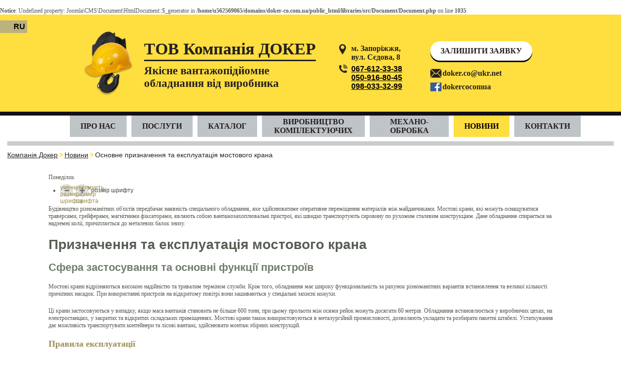

--- FILE ---
content_type: text/html; charset=utf-8
request_url: https://doker-co.com.ua/ua/novyny/item/116-osnovne-pryznachennia-ta-ekspluatatsiia-mostovoho-krana
body_size: 17415
content:
<br />
<b>Notice</b>:  Undefined property: Joomla\CMS\Document\HtmlDocument::$_generator in <b>/home/u562569065/domains/doker-co.com.ua/public_html/libraries/src/Document/Document.php</b> on line <b>1035</b><br />
<?xml version="1.0" encoding="utf-8"?>
<!DOCTYPE html PUBLIC "-//W3C//DTD XHTML 1.0 Strict//EN" "https://www.w3.org/TR/xhtml1/DTD/xhtml1-strict.dtd">
<html prefix="og: http://ogp.me/ns#" xmlns="https://www.w3.org/1999/xhtml" xml:lang="uk-ua" lang="uk-ua" dir="ltr" >
  <head>
  
	<!-- Global site tag (gtag.js) - Google Analytics -->
	<script async src="https://www.googletagmanager.com/gtag/js?id=UA-50825668-1"></script>
	<script>
		window.dataLayer = window.dataLayer || [];
		function gtag(){dataLayer.push(arguments);}
		gtag('js', new Date());

		gtag('config', 'UA-50825668-1');
	</script>

    		<meta name="google-site-verification" content="LDYkFjvFwACD6mOBd-2bRqU4uSjQ7W4lCT7XtnZsbSM" />
	<script src="https://ajax.googleapis.com/ajax/libs/jquery/2.2.4/jquery.min.js"></script>
	<script src="/core/jquery.maskedinput.min.js"></script>
	<meta charset="utf-8" />
	<base href="https://doker-co.com.ua/ua/novyny/item/116-osnovne-pryznachennia-ta-ekspluatatsiia-mostovoho-krana" />
	<meta name="keywords" content="траверса, кран опорный мостовой" />
	<meta name="author" content="Администратор" />
	<meta property="og:url" content="https://doker-co.com.ua/ua/novyny/item/116-osnovne-pryznachennia-ta-ekspluatatsiia-mostovoho-krana" />
	<meta property="og:type" content="article" />
	<meta property="og:title" content="Основне призначення та експлуатація мостового крана" />
	<meta property="og:description" content="Статья о назначении и правилах эксплуатации мостового крана" />
	<meta property="og:image" content="https://doker-co.com.ua/media/k2/items/cache/7a6fe08027b80ee08bda1ed60d73e334_M.jpg?t=20220711_121143" />
	<meta name="image" content="https://doker-co.com.ua/media/k2/items/cache/7a6fe08027b80ee08bda1ed60d73e334_M.jpg?t=20220711_121143" />
	<meta name="twitter:card" content="summary" />
	<meta name="twitter:title" content="Основне призначення та експлуатація мостового крана" />
	<meta name="twitter:description" content="Статья о назначении и правилах эксплуатации мостового крана" />
	<meta name="twitter:image" content="https://doker-co.com.ua/media/k2/items/cache/7a6fe08027b80ee08bda1ed60d73e334_M.jpg?t=20220711_121143" />
	<meta name="twitter:image:alt" content="Основне призначення та експлуатація мостового крана" />
	<meta name="description" content="Статья о назначении и правилах эксплуатации мостового крана" />
	<title>Основне призначення та експлуатація мостового крана</title>
	<link href="/ua/novyny/item/116-osnovne-pryznachennia-ta-ekspluatatsiia-mostovoho-krana" rel="canonical" />
	<link href="/templates/doker/favicon.ico" rel="shortcut icon" type="image/vnd.microsoft.icon" />
	<link href="https://cdn.jsdelivr.net/npm/magnific-popup@1.1.0/dist/magnific-popup.min.css" rel="stylesheet" />
	<link href="https://cdn.jsdelivr.net/npm/simple-line-icons@2.4.1/css/simple-line-icons.css" rel="stylesheet" />
	<link href="/components/com_k2/css/k2.css?v=2.10.3&b=20200429" rel="stylesheet" />
	<link href="/media/system/css/modal.css?ec2ae731407aab39ed851ff220a5c633" rel="stylesheet" />
	<link href="/modules/mod_joomly_callback/css/default.css" rel="stylesheet" />
	<link href="/media/mod_languages/css/template.css?ec2ae731407aab39ed851ff220a5c633" rel="stylesheet" />
	<style>

                        /* K2 - Magnific Popup Overrides */
                        .mfp-iframe-holder {padding:10px;}
                        .mfp-iframe-holder .mfp-content {max-width:100%;width:100%;height:100%;}
                        .mfp-iframe-scaler iframe {background:#fff;padding:10px;box-sizing:border-box;box-shadow:none;}
                    
	</style>
	<script type="application/json" class="joomla-script-options new">{"csrf.token":"df1634e9760304a353148c9a4e660709","system.paths":{"root":"","base":""}}</script>
	<script src="/media/jui/js/jquery.min.js?ec2ae731407aab39ed851ff220a5c633"></script>
	<script src="/media/jui/js/jquery-noconflict.js?ec2ae731407aab39ed851ff220a5c633"></script>
	<script src="/media/jui/js/jquery-migrate.min.js?ec2ae731407aab39ed851ff220a5c633"></script>
	<script src="https://cdn.jsdelivr.net/npm/magnific-popup@1.1.0/dist/jquery.magnific-popup.min.js"></script>
	<script src="/media/k2/assets/js/k2.frontend.js?v=2.10.3&b=20200429&sitepath=/"></script>
	<script src="/media/system/js/mootools-core.js?ec2ae731407aab39ed851ff220a5c633"></script>
	<script src="/media/system/js/core.js?ec2ae731407aab39ed851ff220a5c633"></script>
	<script src="/media/system/js/mootools-more.js?ec2ae731407aab39ed851ff220a5c633"></script>
	<script src="/media/system/js/modal.js?ec2ae731407aab39ed851ff220a5c633"></script>
	<script type="application/ld+json">

                {
                    "@context": "https://schema.org",
                    "@type": "Article",
                    "mainEntityOfPage": {
                        "@type": "WebPage",
                        "@id": "https://doker-co.com.ua/ua/novyny/item/116-osnovne-pryznachennia-ta-ekspluatatsiia-mostovoho-krana"
                    },
                    "url": "https://doker-co.com.ua/ua/novyny/item/116-osnovne-pryznachennia-ta-ekspluatatsiia-mostovoho-krana",
                    "headline": "Основне призначення та експлуатація мостового крана",
                    "image": [
                        "https://doker-co.com.ua/media/k2/items/cache/7a6fe08027b80ee08bda1ed60d73e334_XL.jpg?t=20220711_121143",
                        "https://doker-co.com.ua/media/k2/items/cache/7a6fe08027b80ee08bda1ed60d73e334_L.jpg?t=20220711_121143",
                        "https://doker-co.com.ua/media/k2/items/cache/7a6fe08027b80ee08bda1ed60d73e334_M.jpg?t=20220711_121143",
                        "https://doker-co.com.ua/media/k2/items/cache/7a6fe08027b80ee08bda1ed60d73e334_S.jpg?t=20220711_121143",
                        "https://doker-co.com.ua/media/k2/items/cache/7a6fe08027b80ee08bda1ed60d73e334_XS.jpg?t=20220711_121143",
                        "https://doker-co.com.ua/media/k2/items/cache/7a6fe08027b80ee08bda1ed60d73e334_Generic.jpg?t=20220711_121143"
                    ],
                    "datePublished": "2022-07-11 12:11:18",
                    "dateModified": "2022-07-11 12:11:43",
                    "author": {
                        "@type": "Person",
                        "name": "Администратор",
                        "url": "https://doker-co.com.ua/ua/novyny/itemlist/user/168-administpatop"
                    },
                    "publisher": {
                        "@type": "Organization",
                        "name": "ООО Компания ДОКЕР",
                        "url": "https://doker-co.com.ua/",
                        "logo": {
                            "@type": "ImageObject",
                            "name": "ООО Компания ДОКЕР",
                            "width": "",
                            "height": "",
                            "url": "https://doker-co.com.ua/"
                        }
                    },
                    "articleSection": "https://doker-co.com.ua/ua/novyny",
                    "keywords": "траверса, кран опорный мостовой",
                    "description": "Будівництво різноманітних об&#039;єктів передбачає наявність спеціального обладнання, яке здійснюватиме оперативне переміщення матеріалів між майданчиками. Мостові крани, які можуть оснащуватися траверсами, грейферами, магнітними фіксаторами, являють собою вантажозахоплювальні пристрої, які швидко транспортують сировину по рухомим сталевим конструкціям. Дане обладнання спирається на надземні колії, причіпляється до металевих балок знизу.",
                    "articleBody": "Будівництво різноманітних об&#039;єктів передбачає наявність спеціального обладнання, яке здійснюватиме оперативне переміщення матеріалів між майданчиками. Мостові крани, які можуть оснащуватися траверсами, грейферами, магнітними фіксаторами, являють собою вантажозахоплювальні пристрої, які швидко транспортують сировину по рухомим сталевим конструкціям. Дане обладнання спирається на надземні колії, причіпляється до металевих балок знизу. Призначення та експлуатація мостового крана Сфера застосування та основні функції пристроїв Мостові крани відрізняються високою надійністю та тривалим терміном служби. Крім того, обладнання має широку функціональність за рахунок різноманітних варіантів встановлення та великої кількості причіпних насадок. При використанні пристроїв на відкритому повітрі вони зашиваються у спеціальні захисні кожухи. Ці крани застосовуються у випадку, якщо маса вантажів становить не більше 600 тонн, при цьому прольоти між осями рейок можуть досягати 60 метрів. Обладнання встановлюється у виробничих цехах, на електростанціях, у закритих та відкритих складських приміщеннях. Мостові крани також використовуються в металургійній промисловості, дозволяють укладати та розбирати пакетні штабелі. Устаткування дає можливість транспортувати контейнери та лісові вантажі, здійснювати монтаж збірних конструкцій. Правила експлуатації Керувати опорним мостовим краном можуть тільки ті співробітники, які мають відповідну кваліфікацію і пройшли атестацію. Переміщення вантажів здійснюється за 1,5 метра над будівлями та конструкціями. Не допускається транспортування об&#039;єктів через зони, де знаходиться персонал та житлові об&#039;єкти. Забороняється переміщення вантажів, якщо вони присипані ґрунтом, залиті бетонним розчином або закріплені болтами. Крім того, перед тим як розпочати роботу, оператор перевіряє справність гальмівної системи та приладів безпеки. Усі мостові крани повинні регулярно проходити технічний огляд, для якого обладнання знеструмлюється за допомогою блокувальних ключів."
                }
                
	</script>
	<script>

		jQuery(function($) {
			SqueezeBox.initialize({});
			initSqueezeBox();
			$(document).on('subform-row-add', initSqueezeBox);

			function initSqueezeBox(event, container)
			{
				SqueezeBox.assign($(container || document).find('a.modal').get(), {
					parse: 'rel'
				});
			}
		});

		window.jModalClose = function () {
			SqueezeBox.close();
		};

		// Add extra modal close functionality for tinyMCE-based editors
		document.onreadystatechange = function () {
			if (document.readyState == 'interactive' && typeof tinyMCE != 'undefined' && tinyMCE)
			{
				if (typeof window.jModalClose_no_tinyMCE === 'undefined')
				{
					window.jModalClose_no_tinyMCE = typeof(jModalClose) == 'function'  ?  jModalClose  :  false;

					jModalClose = function () {
						if (window.jModalClose_no_tinyMCE) window.jModalClose_no_tinyMCE.apply(this, arguments);
						tinyMCE.activeEditor.windowManager.close();
					};
				}

				if (typeof window.SqueezeBoxClose_no_tinyMCE === 'undefined')
				{
					if (typeof(SqueezeBox) == 'undefined')  SqueezeBox = {};
					window.SqueezeBoxClose_no_tinyMCE = typeof(SqueezeBox.close) == 'function'  ?  SqueezeBox.close  :  false;

					SqueezeBox.close = function () {
						if (window.SqueezeBoxClose_no_tinyMCE)  window.SqueezeBoxClose_no_tinyMCE.apply(this, arguments);
						tinyMCE.activeEditor.windowManager.close();
					};
				}
			}
		};
		
	</script>

	<meta name="viewport" content="width=device-width, initial-scale=1.0">
	<link rel="stylesheet" href="/templates/system/css/system.css" type="text/css" />
	<link rel="stylesheet" href="/templates/system/css/general.css" type="text/css" />
	<link rel="stylesheet" type="text/css" href="/templates/doker/css/template.css" />
    
  
  <!--[if IE 6]><link rel="stylesheet" href="/templates/doker/css/template.ie6.css" type="text/css" media="screen" /><![endif]-->
  <!--[if IE 7]><link rel="stylesheet" href="/templates/doker/css/template.ie7.css" type="text/css" media="screen" /><![endif]-->
  
	<script type="text/javascript" src="/templates/doker/script.js"></script>
	
	<script src="/templates/doker/js/jquery.liHarmonica.js"></script>
	<script type="text/javascript" src="/templates/doker/js/jquery.flexisel.js"></script>
	
	

<script type="text/javascript">

jQuery(document).on('click', '.btn-menu', function() {
	jQuery('.joomla-nav').show();
	return false;
});

jQuery(window).load(function() {
    jQuery("#flexiselDemo1").flexisel();

    jQuery("#flexiselDemo2").flexisel({
        visibleItems: 4,
        itemsToScroll: 3,
        animationSpeed: 200,
        infinite: true,
        navigationTargetSelector: null,
        autoPlay: {
            enable: false,
            interval: 5000,
            pauseOnHover: true
        },
        responsiveBreakpoints: { 
            portrait: { 
                changePoint:480,
                visibleItems: 1,
                itemsToScroll: 1
            }, 
            landscape: { 
                changePoint:640,
                visibleItems: 2,
                itemsToScroll: 2
            },
            tablet: { 
                changePoint:768,
                visibleItems: 3,
                itemsToScroll: 3
            }
        },
        loaded: function(object) {
            console.log('Slider loaded...');
        },
        before: function(object){
            console.log('Before transition...');
        },
        after: function(object) {
            console.log('After transition...');
        }
    });
    
    jQuery("#flexiselDemo3").flexisel({
        visibleItems: 3,
        itemsToScroll: 1,         
        autoPlay: {
            enable: true,
            interval: 5000,
            pauseOnHover: true
        }        
    });
    
    jQuery("#flexiselDemo4").flexisel({
        infinite: false     
    });    
    
});
</script>
 
<style>
body {
background:#fff;
font-family: Century Gothic;
}

p {
margin-bottom:20px;
}

.clearout {
height:20px;
clear:both;
}

#flexiselDemo1, #flexiselDemo2, #flexiselDemo3 {
display:none;
}

.nbs-flexisel-container {
    position:relative;
    max-width:100%;
}
.nbs-flexisel-ul {
    position:relative;
    width:99999px;
    margin:0px;
    padding:0px;
    list-style-type:none;   
    text-align:center;  
}

.nbs-flexisel-inner {
    position: relative;
    overflow: hidden;
    float:left;
    width:100%;
    background:#fcfcfc;
    background: #fcfcfc -moz-linear-gradient(top, #fcfcfc 0%, #eee 100%); 
    background: #fcfcfc -webkit-gradient(linear, left top, left bottom, color-stop(0%,#fcfcfc), color-stop(100%,#eee)); 
    background: #fcfcfc -webkit-linear-gradient(top, #fcfcfc 0%, #eee 100%); 
    background: #fcfcfc -o-linear-gradient(top, #fcfcfc 0%, #eee 100%); 
    background: #fcfcfc -ms-linear-gradient(top, #fcfcfc 0%, #eee 100%);
    background: #fcfcfc linear-gradient(top, #fcfcfc 0%, #eee 100%);
    border:1px solid #ccc;
    border-radius:5px;
    -moz-border-radius:5px;
    -webkit-border-radius:5px;  
}

.nbs-flexisel-item {
    float:left;
    margin:0px;
    padding:0px;
    cursor:pointer;
    position:relative;
    line-height:0px;
}
.nbs-flexisel-item img {
    max-width: 100%;
    cursor: pointer;
    position: relative;
    margin-top: 10px;
    margin-bottom: 10px;
}

/*** Navigation ***/

.nbs-flexisel-nav-left,
.nbs-flexisel-nav-right {
    padding:5px 10px;
    border-radius:15px;
    -moz-border-radius:15px;
    -webkit-border-radius:15px;      
    position: absolute;
    cursor: pointer;
    z-index: 4;
    top:40%;
    background: rgba(0,0,0,0.5);
    color: #fff;     
}

.nbs-flexisel-nav-left {
    left: 10px;
}

.nbs-flexisel-nav-left:before {
    content: "<"
}

.nbs-flexisel-nav-left.disabled {
    opacity: 0.4;
}

.nbs-flexisel-nav-right {
    right: 5px;    
}

.nbs-flexisel-nav-right:before {
    content: ">"
}

.nbs-flexisel-nav-right.disabled {
    opacity: 0.4;
}
.nbs-flexisel-item span {
position: absolute;
bottom: 0;
left: 0;
background: black;
color: white;
opacity: 0.7;
margin: auto;
display: block;
width: 200px;
line-height: 1.4em;
padding: 5px 0px;
font-size: 14px;
right: 0;
margin-bottom: 10px;
}
</style>
	

</head>  
	
<body>
	<div class="webis-Header">   
        <div style="position: absolute;">
            		<div class="moduletable">
						<div class="mod-languages">

	<ul class="lang-inline" dir="ltr">
									<li>
			<a href="/ru/">
							RU						</a>
			</li>
				</ul>

</div>
		</div>
	
        </div>
		<div class="blockwidth">
			<label class="btn-menu" for="hmt">
				<span class="first"></span>
				<span class="second"></span>
				<span class="third"></span>
			</label>
			<img src="/templates/doker/images/logo.png" class="logomob"/>
            <div class="slogmob">
				<a href="/">
					ТОВ Компанія ДОКЕР					
				</a>
			</div>
            <div class="mobcol">
                <a href="tel:+380676123338"><img src="/templates/doker/images/ikon_tel.png"></a>
            </div>
			<a class="langmob" href="/ru">RU</a>						<div class="bglogoh">
				<div class="infohead">
					<div class="hedrowl">
						<a href="/" class="logoz">ТОВ Компанія ДОКЕР</a>
						<br>
						<span class="sloganz">Якісне вантажопідйомне<br> обладнання від виробника</span>
					</div>
					<div class="hedrowk">
								<div class="moduletable">
						

<div class="custom"  >
	<p class="adr">м. Запоріжжя,
<br>вул. Сєдова, 8</p>
<p class="tel">
<a href="tel:+380676123338">067-612-33-38</a>
<br><a href="tel:+380509168045">050-916-80-45</a>
<br><a href="tel:+380980333299">098-033-32-99</a>
</p></div>
		</div>
	
					</div>
					<div class="hedrowkon">
								<div class="moduletable">
						

<div class="custom"  >
	<a href="#" class="order joomly-callback">Залишити заявку</a>
<p class="mail">
<a href="mailto:doker.co@ukr.net">doker.co@ukr.net</a>
</p>
<p class="face">
<a href="#" target="_blank">dokercocomua</a>
</p></div>
		</div>
	
					</div>
				</div>
			</div>
		</div>
	</div>
	<div id="webis-main">
		<div class="webis-Sheet">
			<div class="webis-Sheet-body">
				
				<div id="menufont">
					<div class="webis-nav">
					<!-- The class on the root UL tag was changed to match the Blueprint nav style -->
<ul class="joomla-nav">
<li class="item227"><a href="/ua/" >Про нас</a></li><li class="item239"><a href="/ua/poslugi" >Послуги</a></li><li class="item228"><a href="/ua/katalog" >Каталог</a></li><li class="item245"><a href="/ua/virobnitstvo-komplektuyuchikh" >Виробництво комплектуючих</a></li><li class="item251"><a href="/ua/mekhano-obrobka" >Механо- обробка</a></li><li id="current" class="selected item252"><a href="/ua/novyny" >Новини</a></li><li class="item253"><a href="/ua/kontakty" >Контакти</a></li></ul>

					</div>
				
				</div>
				
				<div class="bannerz">
					
				</div>
				<div class="webis-nostyle">

<ul itemscope itemtype="https://schema.org/BreadcrumbList" class="breadcrumb">
	
				<li itemprop="itemListElement" itemscope itemtype="https://schema.org/ListItem">
									<a itemprop="item" href="/ua/" class="pathway"><span itemprop="name">Компанія Докер</span></a>
				
									<span class="divider">
						>
											</span>
								<meta itemprop="position" content="1">
			</li>
					<li itemprop="itemListElement" itemscope itemtype="https://schema.org/ListItem">
									<a itemprop="item" href="/ua/novyny" class="pathway"><span itemprop="name">Новини</span></a>
				
									<span class="divider">
						>
											</span>
								<meta itemprop="position" content="2">
			</li>
					<li itemprop="itemListElement" itemscope itemtype="https://schema.org/ListItem" class="active">
				<span itemprop="name">
					Основне призначення та експлуатація мостового крана				</span>
				<meta itemprop="position" content="3">
			</li>
		</ul>
</div>

				<div class="webis-contentLayout">
				
<div class="webis-main <br />
<b>Notice</b>:  Undefined variable: classleft in <b>/home/u562569065/domains/doker-co.com.ua/public_html/templates/doker/index.php</b> on line <b>324</b><br />
">






<!-- Start K2 Item Layout -->
<span id="startOfPageId116"></span>

<div id="k2Container" class="itemView">
    <!-- Plugins: BeforeDisplay -->
    
    <!-- K2 Plugins: K2BeforeDisplay -->
    
    <div class="itemHeader">
                <!-- Date created -->
        <span class="itemDateCreated">
            Понеділок        </span>
        
        
            </div>

    <!-- Plugins: AfterDisplayTitle -->
    
    <!-- K2 Plugins: K2AfterDisplayTitle -->
    
        <div class="itemToolbar">
        <ul>
                        <!-- Font Resizer -->
            <li>
                <span class="itemTextResizerTitle">розмір шрифту</span>
                <a href="#" id="fontDecrease">
                    <span>уменьшить размер шрифта</span>
                </a>
                <a href="#" id="fontIncrease">
                    <span>увеличить размер шрифта</span>
                </a>
            </li>
            
            
            
            
            
            
                    </ul>
        <div class="clr"></div>
    </div>
    
    
    <div class="itemBody">
        <!-- Plugins: BeforeDisplayContent -->
        
        <!-- K2 Plugins: K2BeforeDisplayContent -->
        
        
        
                <!-- Item introtext -->
        <div class="itemIntroText">
            <p>Будівництво різноманітних об'єктів передбачає наявність спеціального обладнання, яке здійснюватиме оперативне переміщення матеріалів між майданчиками. Мостові крани, які можуть оснащуватися траверсами</a>, грейферами, магнітними фіксаторами, являють собою вантажозахоплювальні пристрої, які швидко транспортують сировину по рухомим сталевим конструкціям. Дане обладнання спирається на надземні колії, причіпляється до металевих балок знизу.</p>
        </div>
        
                <!-- Item fulltext -->
        <div class="itemFullText">
            
<h1>Призначення та експлуатація мостового крана</h1>
<h2>Сфера застосування та основні функції пристроїв</h2>

<p>Мостові крани відрізняються високою надійністю та тривалим терміном служби. Крім того, обладнання має широку функціональність за рахунок різноманітних варіантів встановлення та великої кількості причіпних насадок. При використанні пристроїв на відкритому повітрі вони зашиваються у спеціальні захисні кожухи.</p>

<p>Ці крани застосовуються у випадку, якщо маса вантажів становить не більше 600 тонн, при цьому прольоти між осями рейок можуть досягати 60 метрів. Обладнання встановлюється у виробничих цехах, на електростанціях, у закритих та відкритих складських приміщеннях. Мостові крани також використовуються в металургійній промисловості, дозволяють укладати та розбирати пакетні штабелі. Устаткування дає можливість транспортувати контейнери та лісові вантажі, здійснювати монтаж збірних конструкцій.</p>

<h3>Правила експлуатації</h3>

<p>Керувати <a href="/gruzopodjemnye-krany/krany-mostovye-odnobalochnye-opornye">опорним мостовим краном</a> можуть тільки ті співробітники, які мають відповідну кваліфікацію і пройшли атестацію. Переміщення вантажів здійснюється за 1,5 метра над будівлями та конструкціями. Не допускається транспортування об'єктів через зони, де знаходиться персонал та житлові об'єкти. Забороняється переміщення вантажів, якщо вони присипані ґрунтом, залиті бетонним розчином або закріплені болтами. Крім того, перед тим як розпочати роботу, оператор перевіряє справність гальмівної системи та приладів безпеки. Усі мостові крани повинні регулярно проходити технічний огляд, для якого обладнання знеструмлюється за допомогою блокувальних ключів.</p>        </div>
        
        
        <div class="clr"></div>

        
                <div class="itemContentFooter">
                        <!-- Item Hits -->
            <span class="itemHits">
                Прочитано <b>1079</b> раз            </span>
            
            
            <div class="clr"></div>
        </div>
        
        <!-- Plugins: AfterDisplayContent -->
        
        <!-- K2 Plugins: K2AfterDisplayContent -->
        
        <div class="clr"></div>
    </div>

        <!-- Social sharing -->
    <div class="itemSocialSharing">
                <!-- Twitter Button -->
        <div class="itemTwitterButton">
            <a href="https://twitter.com/share" class="twitter-share-button" data-url="https://doker-co.com.ua/ua/novyny/item/116-osnovne-pryznachennia-ta-ekspluatatsiia-mostovoho-krana" data-via="" data-related="" data-lang="uk-ua" data-dnt="true" data-show-count="true">Tweet</a>
            <script async src="https://platform.twitter.com/widgets.js" charset="utf-8"></script>
        </div>
        
                <!-- Facebook Button -->
        <div class="itemFacebookButton">
            <div id="fb-root"></div>
            <script async defer crossorigin="anonymous" src="https://connect.facebook.net/uk_UA/sdk.js#xfbml=1&version=v3.3"></script>
            <div class="fb-like" data-href="https://doker-co.com.ua/ua/novyny/item/116-osnovne-pryznachennia-ta-ekspluatatsiia-mostovoho-krana" data-width="160" data-layout="button_count" data-action="like" data-size="small" data-show-faces="false" data-share="true"></div>
        </div>
        
                <!-- LinkedIn Button -->
        <div class="itemLinkedInButton">
            <script src="https://platform.linkedin.com/in.js" type="text/javascript">
            lang: uk_UA            </script>
            <script type="IN/Share" data-url="https://doker-co.com.ua/ua/novyny/item/116-osnovne-pryznachennia-ta-ekspluatatsiia-mostovoho-krana"></script>
        </div>
        
        <div class="clr"></div>
    </div>
    
        <div class="itemLinks">
        
        
        
        <div class="clr"></div>
    </div>
    
    
        
            <!-- Related items by tag -->
    <div class="itemRelated">
        <h3>Подібні матеріали (за тегом)</h3>
        <ul>
                        <li class="even">
                                <a class="itemRelTitle" href="/ua/novyny/item/231-osoblivosti-konsolnikh-kraniv">
                    <span class="itemheadre">
                        Особливості консольних кранів                    </span>
                                        <div class="itemimgrealt">
                    <img style="width:200px;height:auto;" class="itemRelImg" src="/media/k2/items/cache/78d607068cd064420401737e12f83bae_S.jpg?t=20220714_102401" alt="Особливості консольних кранів" />
                    </div>
                
                </a>
                
                
                
                
                
                
                            </li>
                        <li class="odd">
                                <a class="itemRelTitle" href="/ua/novyny/item/230-yak-vlashtovani-mekhanizmi-mostovogo-krana">
                    <span class="itemheadre">
                        Як влаштовані механізми мостового крана                    </span>
                                        <div class="itemimgrealt">
                    <img style="width:200px;height:auto;" class="itemRelImg" src="/media/k2/items/cache/f7b9be29873ad525695063e6e748eae3_S.jpg?t=20220714_102312" alt="Як влаштовані механізми мостового крана" />
                    </div>
                
                </a>
                
                
                
                
                
                
                            </li>
                        <li class="even">
                                <a class="itemRelTitle" href="/ua/novyny/item/229-yak-zabezpechuetsya-bezpeka-pri-roboti-vantazhopidijmalnikh-kraniv">
                    <span class="itemheadre">
                        Як забезпечується безпека при роботі вантажопідіймальних кранів                    </span>
                                        <div class="itemimgrealt">
                    <img style="width:200px;height:auto;" class="itemRelImg" src="/media/k2/items/cache/7e64c4d2a4a242251ffdaa790b21fa01_S.jpg?t=20220714_102232" alt="Як забезпечується безпека при роботі вантажопідіймальних кранів" />
                    </div>
                
                </a>
                
                
                
                
                
                
                            </li>
                        <li class="clr"></li>
        </ul>
        <div class="clr"></div>
    </div>
    
    <div class="clr"></div>

    
    
        <!-- Item navigation -->
    <div class="itemNavigation">
        <span class="itemNavigationTitle">Інші матеріали у цій категорії:</span>

        
                <a class="itemNext" href="/ua/novyny/item/117-shcho-take-povorotnyi-konsolnyi-kran-na-koloni">Що таке поворотний консольний кран на колоні &raquo;</a>
            </div>
    
    <!-- Plugins: AfterDisplay -->
    
    <!-- K2 Plugins: K2AfterDisplay -->
    
    

	
        <div class="itemBackToTop">
        <a class="k2Anchor" href="/ua/novyny/item/116-osnovne-pryznachennia-ta-ekspluatatsiia-mostovoho-krana#startOfPageId116">
            Наверх        </a>
    </div>
    
    <div class="clr"></div>
</div>
<!-- End K2 Item Layout -->

<!-- JoomlaWorks "K2" (v2.10.3) | Learn more about K2 at https://getk2.org -->



</div>

    <div class="webis-sidebar1">
        <div class="webis-Block">
            <div class="webis-nostyle">


<div class="custom"  >
	<a href="#" class="order joomly-callback mobknopka">Залишити заявку</a></div>
</div>
<div class="webis-nostyle">
<h3>новини</h3>

<div id="k2ModuleBox132" class="k2ItemsBlock  newsright">
    
        <ul>
                <li class="even">
            <!-- Plugins: BeforeDisplay -->
            
            <!-- K2 Plugins: K2BeforeDisplay -->
            
                        <a class="k2Avatar moduleItemAuthorAvatar" rel="author" href="/ua/novyny/itemlist/user/168-administpatop">
                <img src="/media/k2/users/1.jpg" alt="Администратор" style="width:50px;height:auto;" />
            </a>
                        <span class="moduleItemDateCreated">
                Субота            </span>
                                    <a class="moduleItemTitle" href="/ua/novyny/item/5-typy-pidiomnykh-kraniv">Типи підйомних кранів</a>
            
                        <div class="moduleItemAuthor">
                Written by
                                <a rel="author" title="Администратор" href="/ua/novyny/itemlist/user/168-administpatop">
                    Администратор                </a>
                
                            </div>
            
            <!-- Plugins: AfterDisplayTitle -->
            
            <!-- K2 Plugins: K2AfterDisplayTitle -->
            
            <!-- Plugins: BeforeDisplayContent -->
            
            <!-- K2 Plugins: K2BeforeDisplayContent -->
            
            
            
            <div class="clr"></div>

            
            <div class="clr"></div>

            <!-- Plugins: AfterDisplayContent -->
            
            <!-- K2 Plugins: K2AfterDisplayContent -->
            
            

            
            
            
                                                <a class="moduleItemComments" href="/ua/novyny/item/5-typy-pidiomnykh-kraniv#itemCommentsAnchor">
                Be the first to comment!            </a>
                                    
                        <span class="moduleItemHits">
                Прочитано: 2111            </span>
            
            
            <!-- Plugins: AfterDisplay -->
            
            <!-- K2 Plugins: K2AfterDisplay -->
            
            <div class="clr"></div>
        </li>
                <li class="odd">
            <!-- Plugins: BeforeDisplay -->
            
            <!-- K2 Plugins: K2BeforeDisplay -->
            
                        <a class="k2Avatar moduleItemAuthorAvatar" rel="author" href="/ua/novyny/itemlist/user/168-administpatop">
                <img src="/media/k2/users/1.jpg" alt="Администратор" style="width:50px;height:auto;" />
            </a>
                        <span class="moduleItemDateCreated">
                П'ятниця            </span>
                                    <a class="moduleItemTitle" href="/ua/novyny/item/3-osoblyvosti-montazhu-konsolnoho-krana">Особливості монтажу консольного крана</a>
            
                        <div class="moduleItemAuthor">
                Written by
                                <a rel="author" title="Администратор" href="/ua/novyny/itemlist/user/168-administpatop">
                    Администратор                </a>
                
                            </div>
            
            <!-- Plugins: AfterDisplayTitle -->
            
            <!-- K2 Plugins: K2AfterDisplayTitle -->
            
            <!-- Plugins: BeforeDisplayContent -->
            
            <!-- K2 Plugins: K2BeforeDisplayContent -->
            
            
            
            <div class="clr"></div>

            
            <div class="clr"></div>

            <!-- Plugins: AfterDisplayContent -->
            
            <!-- K2 Plugins: K2AfterDisplayContent -->
            
            

            
            
            
                                                <a class="moduleItemComments" href="/ua/novyny/item/3-osoblyvosti-montazhu-konsolnoho-krana#itemCommentsAnchor">
                Be the first to comment!            </a>
                                    
                        <span class="moduleItemHits">
                Прочитано: 1953            </span>
            
            
            <!-- Plugins: AfterDisplay -->
            
            <!-- K2 Plugins: K2AfterDisplay -->
            
            <div class="clr"></div>
        </li>
                <li class="even">
            <!-- Plugins: BeforeDisplay -->
            
            <!-- K2 Plugins: K2BeforeDisplay -->
            
                        <a class="k2Avatar moduleItemAuthorAvatar" rel="author" href="/ua/novyny/itemlist/user/168-administpatop">
                <img src="/media/k2/users/1.jpg" alt="Администратор" style="width:50px;height:auto;" />
            </a>
                        <span class="moduleItemDateCreated">
                Четвер            </span>
                                    <a class="moduleItemTitle" href="/ua/novyny/item/4-osoblyvosti-konstruktsii-konsolnoho-krana">Особливості конструкції консольного крана</a>
            
                        <div class="moduleItemAuthor">
                Written by
                                <a rel="author" title="Администратор" href="/ua/novyny/itemlist/user/168-administpatop">
                    Администратор                </a>
                
                            </div>
            
            <!-- Plugins: AfterDisplayTitle -->
            
            <!-- K2 Plugins: K2AfterDisplayTitle -->
            
            <!-- Plugins: BeforeDisplayContent -->
            
            <!-- K2 Plugins: K2BeforeDisplayContent -->
            
            
            
            <div class="clr"></div>

            
            <div class="clr"></div>

            <!-- Plugins: AfterDisplayContent -->
            
            <!-- K2 Plugins: K2AfterDisplayContent -->
            
            

            
            
            
                                                <a class="moduleItemComments" href="/ua/novyny/item/4-osoblyvosti-konstruktsii-konsolnoho-krana#itemCommentsAnchor">
                Be the first to comment!            </a>
                                    
                        <span class="moduleItemHits">
                Прочитано: 1920            </span>
            
            
            <!-- Plugins: AfterDisplay -->
            
            <!-- K2 Plugins: K2AfterDisplay -->
            
            <div class="clr"></div>
        </li>
                <li class="odd lastItem">
            <!-- Plugins: BeforeDisplay -->
            
            <!-- K2 Plugins: K2BeforeDisplay -->
            
                        <a class="k2Avatar moduleItemAuthorAvatar" rel="author" href="/ua/novyny/itemlist/user/168-administpatop">
                <img src="/media/k2/users/1.jpg" alt="Администратор" style="width:50px;height:auto;" />
            </a>
                        <span class="moduleItemDateCreated">
                Понеділок            </span>
                                    <a class="moduleItemTitle" href="/ua/novyny/item/116-osnovne-pryznachennia-ta-ekspluatatsiia-mostovoho-krana">Основне призначення та експлуатація мостового крана</a>
            
                        <div class="moduleItemAuthor">
                Written by
                                <a rel="author" title="Администратор" href="/ua/novyny/itemlist/user/168-administpatop">
                    Администратор                </a>
                
                            </div>
            
            <!-- Plugins: AfterDisplayTitle -->
            
            <!-- K2 Plugins: K2AfterDisplayTitle -->
            
            <!-- Plugins: BeforeDisplayContent -->
            
            <!-- K2 Plugins: K2BeforeDisplayContent -->
            
            
            
            <div class="clr"></div>

            
            <div class="clr"></div>

            <!-- Plugins: AfterDisplayContent -->
            
            <!-- K2 Plugins: K2AfterDisplayContent -->
            
            

            
            
            
                                                <a class="moduleItemComments" href="/ua/novyny/item/116-osnovne-pryznachennia-ta-ekspluatatsiia-mostovoho-krana#itemCommentsAnchor">
                Be the first to comment!            </a>
                                    
                        <span class="moduleItemHits">
                Прочитано: 1080            </span>
            
            
            <!-- Plugins: AfterDisplay -->
            
            <!-- K2 Plugins: K2AfterDisplay -->
            
            <div class="clr"></div>
        </li>
                <li class="clearList"></li>
    </ul>
    
    
    </div>
</div>
<div class="webis-nostyle">


<div class="custom"  >
	<center>
<div class="fb-page" data-href="https://www.facebook.com/dokercocomua" data-tabs="timeline" data-small-header="true" data-adapt-container-width="true" data-hide-cover="false" data-show-facepile="true"><blockquote cite="https://www.facebook.com/dokercocomua" class="fb-xfbml-parse-ignore"><a href="https://www.facebook.com/dokercocomua">ООО Компания Докер</a></blockquote></div>
</center>

<center>
<script src="https://apis.google.com/js/platform.js"></script>
<div class="g-ytsubscribe" data-channelid="UCA0KaDOf4_9HjCB0b_JF9Aw" data-layout="full" data-count="default"></div></center>
</div>
</div>

        </div>
    </div>


</div>
<div class="cleared"></div>

<div id="syndik">
	<div id="joomly-callback">
		<div class="joomly-callback-caption">
			<div id="joomly-callback-cap"><h4 class="text-center">Форма заявки</h4></div><div id="joomly-callback-closer"><i id="joomly-callback-close" class="fa fa-close fa-1x"></i></div>
		</div>
		<div class="joomly-callback-body">
			<div class="joomly-alert-body" id="thenksmes" style="display:none;">
				<p class="callback-text-center">Ваша заявка прийнята. Очікуйте на дзвінок.</p>
			</div>
			<form  id="reg_form"  class="submission style"  style="text/css"  action="" method="post" enctype="multipart/form-data">	
				<input value="sendm" type="hidden" name="action"/>
				<div class="form  form-center">
					<div class="">
						
													<div class="joomly-callback-div">
								<input type="text" placeholder="Ім'я" name="name" id="name-joomly-callback"  value="">
							</div>
							
						<div class="joomly-callback-div">
							<input type="text" name="phone" id="phone-joomly-callback" required pattern="(\+?\d[- .()]*){5,13}" placeholder="+38(___)___-__-__">
						</div>
						<div class="joomly-callback-div">
								<input type="email" placeholder="Email" name="email" id="email-joomly-callback"  value="">
							</div>
							<div class="joomly-callback-div">
								<input type="text" placeholder="Повідомлення" name="comment" id="comment-joomly-callback"  value="">
							</div>
							<div class="joomly-callback-div" style="display:none;">
							<label style="display:inline-block;">Час дзвінка</label>
							<div style="display:inline-block;">
								<select id="time-today" name="time-today">
									  <option value="Зараз" >Зараз</option>
																	<option value="17:00">17:00</option>	
																	<option value="17:30">17:30</option>	
																	<option value="18:00">18:00</option>	
																	<option value="18:30">18:30</option>	
																	<option value="19:00">19:00</option>	
																	<option value="19:30">19:30</option>	
																	<option value="20:00">20:00</option>	
																	<option value="20:30">20:30</option>	
																	<option value="21:00">21:00</option>	
																	<option value="21:30">21:30</option>	
																	<option value="22:00">22:00</option>	
																	<option value="22:30">22:30</option>	
																	<option value="23:00">23:00</option>	
																	<option value="23:30">23:30</option>	
																</select>
								<select id="time-any" name="time-any" style="display:none;">
																	<option value="00:00">00:00</option>	
																	<option value="00:30">00:30</option>	
																	<option value="01:00">01:00</option>	
																	<option value="01:30">01:30</option>	
																	<option value="02:00">02:00</option>	
																	<option value="02:30">02:30</option>	
																	<option value="03:00">03:00</option>	
																	<option value="03:30">03:30</option>	
																	<option value="04:00">04:00</option>	
																	<option value="04:30">04:30</option>	
																	<option value="05:00">05:00</option>	
																	<option value="05:30">05:30</option>	
																	<option value="06:00">06:00</option>	
																	<option value="06:30">06:30</option>	
																	<option value="07:00">07:00</option>	
																	<option value="07:30">07:30</option>	
																	<option value="08:00">08:00</option>	
																	<option value="08:30">08:30</option>	
																	<option value="09:00">09:00</option>	
																	<option value="09:30">09:30</option>	
																	<option value="10:00">10:00</option>	
																	<option value="10:30">10:30</option>	
																	<option value="11:00">11:00</option>	
																	<option value="11:30">11:30</option>	
																	<option value="12:00">12:00</option>	
																	<option value="12:30">12:30</option>	
																	<option value="13:00">13:00</option>	
																	<option value="13:30">13:30</option>	
																	<option value="14:00">14:00</option>	
																	<option value="14:30">14:30</option>	
																	<option value="15:00">15:00</option>	
																	<option value="15:30">15:30</option>	
																	<option value="16:00">16:00</option>	
																	<option value="16:30">16:30</option>	
																	<option value="17:00">17:00</option>	
																	<option value="17:30">17:30</option>	
																	<option value="18:00">18:00</option>	
																	<option value="18:30">18:30</option>	
																	<option value="19:00">19:00</option>	
																	<option value="19:30">19:30</option>	
																	<option value="20:00">20:00</option>	
																	<option value="20:30">20:30</option>	
																	<option value="21:00">21:00</option>	
																	<option value="21:30">21:30</option>	
																	<option value="22:00">22:00</option>	
																	<option value="22:30">22:30</option>	
																	<option value="23:00">23:00</option>	
																	<option value="23:30">23:30</option>	
																</select>
								<select id="day" name="day">
									  <option value="Сьогодні">Сьогодні</option>
																	<option value="Понеділок">Понеділок</option>
																			<option value="Середовище">Середовище</option>
																			<option value="Четвер">Четвер</option>
																			<option value="П'ятниця">П'ятниця</option>
																			<option value="Субота">Субота</option>
																			<option value="Неділя">Неділя</option>
																		</select>
							</div>	
						</div>
							
						<input type="hidden" name="page" value="/ua/novyny/item/116-osnovne-pryznachennia-ta-ekspluatatsiia-mostovoho-krana" />
						<input type="hidden" name="created_at" value="2026-01-27 16:46:13" />	
						<input type="hidden" name="title_name" value="Замовлення зворотного дзвінка" />		
					</div>
				</div>
				<div>
					<button class="button-joomly-callback-lightbox" type="submit"  value="save"  id="button-joomly-callback-lightbox" style="margin-bottom: 10px;">Надіслати</button>
				</div>
					<input type="hidden" name="option" value="com_joomlycallback" />
					<input type="hidden" name="task" value="add.save" />
					<input type="hidden" name="df1634e9760304a353148c9a4e660709" value="1" />			</form>
			
		</div>	
	</div>
	<div>
		<button class="joomly-callback" type="submit"   value="save" id="button-joomly-callback-form">Оставить заявку</button>
	</div>
	
<div class="special-alert" id="special-alert">
	<div class="joomly-callback-caption">
		<div id="joomly-callback-cap"><h4 class="callback-text-center">Форма заявки</h4></div><div id="joomly-callback-closer"><i id="callback-alert-close" class="fa fa-close fa-1x"></i></div>
	</div>
	<div class="joomly-alert-body">
		<p class="callback-text-center">Спасибо!</p>
	</div>
</div>

<script>

$(function(){
  $("#phone-joomly-callback").mask("+38(999)999-99-99");
});

$("#reg_form").submit(function(){
  //alert("Submitted");
  $('#thenksmes').show();
  $("#reg_form").hide();
  
  $.ajax({
        url:     "/core/Send.php",
        type:     "POST",
        dataType: "html",
        data: $("#reg_form").serialize(),
        success: function(response) {
        	//alert (response);
    	}
 	});
  
  setTimeout('window.location.reload()',3000);
  return false;
});

window.addEventListener('load', lightbox, false);
function lightbox(){			
		var opener1 = Array.prototype.slice.call(document.getElementsByClassName("joomly-callback"));
		var opener2 = Array.prototype.slice.call((document.getElementsByClassName("joomly-callback")));
		var opener = opener1.concat(opener2);
		for (var i=0; i < opener.length; i++) {

			opener[i].onclick = function(){
				
				var lightbox = document.getElementById("joomly-callback"),
					dimmer = document.createElement("div"),
					close = document.getElementById("joomly-callback-close");
				
				dimmer.className = 'dimmer';
				
					dimmer.onclick = function(){
						lightbox.parentNode.removeChild(dimmer);			
						lightbox.style.visibility = 'hidden';
					}
					
					close.onclick = function(){
						lightbox.parentNode.removeChild(dimmer);			
						lightbox.style.visibility = 'hidden';
					}

							
					
				document.body.appendChild(dimmer);
				document.body.appendChild(lightbox);
				var scrollTop = window.pageYOffset || document.documentElement.scrollTop;
				lightbox.style.visibility = 'visible';
				if (window.innerHeight > lightbox.offsetHeight )
				{
					lightbox.style.top = scrollTop + (window.innerHeight- lightbox.offsetHeight)/2 + 'px';
				} else
				{
					lightbox.style.top = scrollTop + 10 + 'px';
				}
				if (window.innerWidth>400){
					lightbox.style.width = '400px';
					lightbox.style.left = (window.innerWidth - lightbox.offsetWidth)/2 + 'px';
				} else {
					lightbox.style.width = (window.innerWidth - 70) + 'px';
					lightbox.style.left = (window.innerWidth - lightbox.offsetWidth)/2 + 'px';
				}	
				
				return false;
			}
		}	

		var box_day=document.getElementById("day");
		var box_time_today=document.getElementById("time-today");
		var box_time_any=document.getElementById("time-any");
		box_day.onchange=function (){
			if ((box_day.value == 'Сегодня')||(box_day.value == 'Today')){
				box_time_today.style.display = "inline-block";
				box_time_any.style.display = "none";
			} else{
				box_time_today.style.display = "none";
				box_time_any.style.display = "inline-block";
			}	
		}
		
		var flag = 0;
		if (flag == 1){
			var lightbox = document.getElementById("special-alert"),
			dimmer = document.createElement("div"),
			close = document.getElementById("callback-alert-close");
			
				dimmer.className = 'dimmer';
			
			dimmer.onclick = function(){
				lightbox.parentNode.removeChild(dimmer);			
				lightbox.style.visibility = 'hidden';
			}
			
			close.onclick = function(){
				lightbox.parentNode.removeChild(dimmer);			
				lightbox.style.visibility = 'hidden';
			}
				
			document.body.appendChild(dimmer);
			document.body.appendChild(lightbox);
			var scrollTop = window.pageYOffset || document.documentElement.scrollTop;
			lightbox.style.visibility = 'visible';
			if (window.innerHeight > lightbox.offsetHeight )
			{
				lightbox.style.top = scrollTop + (window.innerHeight- lightbox.offsetHeight)/2 + 'px';
			} else
			{
				lightbox.style.top = scrollTop + 10 + 'px';
			}
			if (window.innerWidth>400){
				lightbox.style.width = '400px';
				lightbox.style.left = (window.innerWidth - lightbox.offsetWidth)/2 + 'px';
			} else {
				lightbox.style.width = (window.innerWidth - 70) + 'px';
				lightbox.style.left= '5px';
			}	
			
			setTimeout(remove_alert, 3000);
			
			function remove_alert()
			{
				lightbox.parentNode.removeChild(dimmer);			
				lightbox.style.visibility = 'hidden';
			}
		}	
}
</script></div>


  
    <div class="cleared"></div>
    </div>
</div>
<div class="cleared"></div>

</div>
<div class="webis-Footer">
<div class="webis-Header">   
	<div class="footmob">
		
        <img src="/templates/doker/images/logo.png" class="logomob"/>
        
        <div class="slogmob">
            <a href="/">
                ТОВ Компанія ДОКЕР            </a>
            <br><span class="slogonmob">Якісне вантажопідйомне<br> обладнання від виробника</span>
        </div>
		
        <div class="footmenu">
            		<div class="moduletable">
						<!-- The class on the root UL tag was changed to match the Blueprint nav style -->
<ul class="joomla-nav_foot">
<li class="item218"><a href="/ua/" >Про нас</a></li><li class="item255"><a href="/ua/katalog" >Каталог </a></li><li class="item256"><a href="/ua/poslugi" >Послуги</a></li><li class="item257"><a href="/ua/virobnitstvo-komplektuyuchikh" >Виробництво комплектуючих</a></li><li class="item258"><a href="/ua/mekhano-obrobka" >Механо-обробка</a></li><li class="item259"><a href="/ua/novyny" >Новини</a></li><li class="item260"><a href="/ua/kontakty" >Контакти</a></li></ul>
		</div>
	
        </div>
        
        <div class="footcontact">
            		<div class="moduletable">
						

<div class="custom"  >
	<ul class="ftel">
<li><a href="tel:+380676123338">067-612-33-38</a></li>
<li><a href="tel:+380509168045">050-916-80-45</a></li>
<li><a href="tel:+380980333299">098-033-32-99</a></li>
</ul>
<ul class="fadres">
<li>м. Запоріжжя, вул. Сєдова, 8</li>
</ul>
<ul class="fmail">
<li><a href="mailto:doker.co@ukr.net">doker.co@ukr.net</a></li>
</ul>
</div>
		</div>
	
        </div>

        <p class="pcopfot">
		
			<br>ТОВ Компанія ДОКЕР, 2010 - 2026		</p>
	
	</div>
		<div class="blockwidth">
			<div class="bglogoh">
				<div class="infohead">
					<div class="hedrowl">
						<a href="/" class="logoz">ТОВ Компанія ДОКЕР</a>
						<br>
						<span class="sloganz">Якісне вантажопідйомне<br> обладнання від виробника</span>
					</div>
					<div class="hedrowk">
								<div class="moduletable">
						

<div class="custom"  >
	<p class="adr">м. Запоріжжя,
<br>вул. Сєдова, 8</p>
<p class="tel">
<a href="tel:+380676123338">067-612-33-38</a>
<br><a href="tel:+380509168045">050-916-80-45</a>
<br><a href="tel:+380980333299">098-033-32-99</a>
</p></div>
		</div>
	
					</div>
					<div class="hedrowkon">
								<div class="moduletable">
						

<div class="custom"  >
	<a href="#" class="order joomly-callback">Залишити заявку</a>
<p class="mail">
<a href="mailto:doker.co@ukr.net">doker.co@ukr.net</a>
</p>
<p class="face">
<a href="#" target="_blank">dokercocomua</a>
</p></div>
		</div>
	
					</div>
				</div>
			</div>
		</div>
	</div>
	</div>

</body> 
</html>


--- FILE ---
content_type: text/html; charset=utf-8
request_url: https://accounts.google.com/o/oauth2/postmessageRelay?parent=https%3A%2F%2Fdoker-co.com.ua&jsh=m%3B%2F_%2Fscs%2Fabc-static%2F_%2Fjs%2Fk%3Dgapi.lb.en.2kN9-TZiXrM.O%2Fd%3D1%2Frs%3DAHpOoo_B4hu0FeWRuWHfxnZ3V0WubwN7Qw%2Fm%3D__features__
body_size: 161
content:
<!DOCTYPE html><html><head><title></title><meta http-equiv="content-type" content="text/html; charset=utf-8"><meta http-equiv="X-UA-Compatible" content="IE=edge"><meta name="viewport" content="width=device-width, initial-scale=1, minimum-scale=1, maximum-scale=1, user-scalable=0"><script src='https://ssl.gstatic.com/accounts/o/2580342461-postmessagerelay.js' nonce="jMEXlnTdQAvYmvOHogvStw"></script></head><body><script type="text/javascript" src="https://apis.google.com/js/rpc:shindig_random.js?onload=init" nonce="jMEXlnTdQAvYmvOHogvStw"></script></body></html>

--- FILE ---
content_type: text/css; charset=utf-8
request_url: https://doker-co.com.ua/modules/mod_joomly_callback/css/default.css
body_size: 898
content:
@import url(https://maxcdn.bootstrapcdn.com/font-awesome/4.3.0/css/font-awesome.min.css);

/* CSS ��������� ����� */

#joomly-callback, div.special-alert{
	visibility:hidden;
    position:absolute;
    background:white;
    z-index:1000000;
	padding:0px 0px;
	top:-400px;
	-webkit-border-radius: 4px;
	-moz-border-radius: 4px;
	border-radius: 4px;
	-moz-box-shadow: 0 0 15px rgba(0, 0, 0, 0.6);
    -webkit-box-shadow: 0 0 15px rgba(0, 0, 0, 0.6);
    box-shadow: 0 0 15px rgba(0, 0, 0, 0.6);
}	
.dimmer{
	z-index:999995;
	position:fixed;
    top:0;
    left:0;
    height:100%;
    width:100%;
    background:black no-repeat scroll center center;
	opacity: 0.5;
}
#joomly-callback input{
	border: 1px solid #ccc;
	-webkit-box-shadow: inset 0 1px 1px rgba(0,0,0,0.075);
    -moz-box-shadow: inset 0 1px 1px rgba(0,0,0,0.075);
    box-shadow: inset 0 1px 1px rgba(0,0,0,0.075);
	-webkit-border-radius: 3px;
    -moz-border-radius: 3px;
	border-radius: 3px;
    vertical-align: middle;
	background-color: #fff;
}
#joomly-callback select{
	border: 1px solid #ccc;
	-webkit-box-shadow: inset 0 1px 1px rgba(0,0,0,0.075);
    -moz-box-shadow: inset 0 1px 1px rgba(0,0,0,0.075);
    box-shadow: inset 0 1px 1px rgba(0,0,0,0.075);
	background-color: #fff;
}
#reg_form{
	margin-bottom: 0px;	
}	
div.joomly-callback-div, #button-joomly-callback-lightbox{
	margin-top: 15px;	
}	
div.joomly-callback-div > input{
	margin-bottom:0px;
}
div.tel > a.fontsize8{
	font-size:8px;
	margin-right: 3%;
}
div.tel{
	text-align: right;
}
div.joomly-callback-body{
	padding:20px 15px 0px 15px;
	background-color: #fff;
}
div.joomly-alert-body{
	padding: 20px;
}
div.joomly-callback-caption{
	border-bottom: 1px solid #E0D8D8;
}
div.joomly-callback-caption > div{
	display:inline-block;
}
#joomly-callback-cap{
	margin-left:10%;
	width:80%;
}	
div.joomly-callback-caption{
	background-color:#E1B828;
	color:white;
}

/* CSS ��������� ������ */

#button-joomly-callback-form,#button-joomly-callback-lightbox {
   padding: 14px 18px;
   border: 0 none;
   font-weight: 700;
   letter-spacing: 1px;
   display:block;
   margin-left:auto;
   margin-right:auto;
   text-transform: uppercase;
   height:auto;
   width: auto;
   background:#E1B828;
   color: #ffffff;
   box-sizing: border-box;
   -webkit-box-sizing: border-box;
   -moz-box-sizing: border-box;
   	-webkit-border-radius: 4px;
	-moz-border-radius: 4px;
	border-radius: 4px;
}
#button-joomly-callback-lightbox{
	width: 100%;
}
#button-joomly-callback-form:hover,#button-joomly-callback-lightbox:hover{
	opacity: 0.8;
	outline: 0 none;
}
/* CSS ��������� ��������� */

p.callback-text-center{
	text-align:center;
	margin: 0px;
}
img.img-joomly-callback,#button-joomly-callback-lightbox{
	-webkit-transition: all 0s ease;
    -moz-transition: all 0s ease;
    -o-transition: all 0s ease;	
}
#day, #time-any, #time-today{
	width: auto;
	margin-left:5px;
	margin-bottom:0px;
	height: 35px;
}	
#email-joomly-callback, #comment-joomly-callback, #name-joomly-callback, #phone-joomly-callback, #captcha-joomly-callback{
	width:100%;
}	
#email-joomly-callback, #comment-joomly-callback, #name-joomly-callback, #phone-joomly-callback, #captcha-joomly-callback{
	height:40px;
	padding: 4px 6px;
	box-sizing: border-box;
	-webkit-box-sizing: border-box;
	-moz-box-sizing: border-box;
	font-size: 13px;
    line-height: 18px;
}	
#joomly-callback-cap > h4{
	margin-top:10px;
	margin-bottom:10px;
	font-size: 14px;
    line-height: 16px;
	text-align:center;
	color:white;
}
#joomly-callback-closer{
	width:10%;
}
#joomly-callback-closer > i{
	float:right;
	cursor: pointer;
	margin-right:10px;
	color:white;
}
img.img-joomly-callback{
	margin-right:10px;
	display:inline-block;
	vertical-align:bottom;
}
#captcha-joomly-callback{
	display:inline-block;
	width:66.5%;
}

/* ��������� �� �������� */

div.special-alert > p{
	margin: 20px 0px 30px 0px;
	text-align:center;	
	font-size: 16px;
}

--- FILE ---
content_type: text/css; charset=utf-8
request_url: https://doker-co.com.ua/templates/doker/css/template.css
body_size: 11200
content:
/**
* @Copyright Copyright (C) 2010- Tomas Smilingis
* @license GNU/GPL http://www.gnu.org/copyleft/gpl.html
**/
/* begin Page */

body
{
	margin: 0 auto;
	padding: 0;
	background-color: #F4F4F4;	
}

#webis-main
{
	position: relative;
	width: 100%;
	left: 0;
	top: 0;
	/*margin-top: 90px;*/
}

#webis-page-background-glare
{
	position: absolute;
	clip:rect(auto, auto, auto, auto);
	width: 100%;
	/*height: 289px; */
	left: 0;
	top: 0;
	z-index: 0;

}

#webis-page-background-glare-image
{
	
	height: 689px; 
	width: 100%;
	margin: 0 auto;
}

html:first-child #webis-page-background-glare
{
	border: 1px solid transparent; /* Opera fix */
}




#webis-page-background-simple-gradient
{
	position: absolute;
	background-image: url('../images/Page-BgSimpleGradient.jpg'); 
	background-repeat: repeat-x;
	top:0;
	width: 100%;
	height: 1px;
}

.cleared
{
	float: none;
	clear: both;
	margin: 0;
	padding: 0;
	border: none;
	font-size:1px;
}


form
{
	padding:0 !important;
	margin:0 !important;
}

table.position
{
	position: relative;
	width: 100%;
	table-layout: fixed;
}
/* end Page */

/* begin Box, Sheet */
.webis-Sheet
{
	position:relative;
	z-index:0;
	margin:0 auto;
	max-width: 1280px;
	width:100%;
	min-width:23px;
	min-height:23px;
	background: none;
}
.infohead {
	top: 55px;
    position: relative;
    left: 225px;
	display: inline-block;
}

.webis-Sheet-body
{
	position: relative;
	z-index: 1;
	padding: 0 15px 0px;
}

.webis-Sheet-tr, .webis-Sheet-tl, .webis-Sheet-br, .webis-Sheet-bl
{
	width: 42px;
	height: 42px;
	background-image: url('../images/Sheet-s.png');
}

.webis-Sheet-tl
{
	top:0;
	left:0;
	clip: rect(auto, 21px, 21px, auto);
}

.webis-Sheet-tr
{
	top: 0;
	right: 0;
	clip: rect(auto, auto, 21px, 21px);
}

.webis-Sheet-bl
{
	bottom: 0;
	left: 0;
	clip: rect(21px, 21px, auto, auto);
}

.webis-Sheet-br
{
	bottom: 0;
	right: 0;
	clip: rect(21px, auto, auto, 21px);
}

.webis-Sheet-tc, .webis-Sheet-bc
{
	left: 21px;
	right: 21px;
	height: 42px;
	background-image: url('../images/Sheet-h.png');
}

.webis-Sheet-tc
{
	top: 0;
	clip: rect(auto, auto, 21px, auto);
}

.webis-Sheet-bc
{
	bottom: 0;
	clip: rect(21px, auto, auto, auto);
}

.webis-Sheet-cr, .webis-Sheet-cl
{
	top: 21px;
	bottom: 21px;
	width: 42px;
	background-image: url('../images/Sheet-v.png');
}

.webis-Sheet-cr
{
	right:0;
	clip: rect(auto, auto, auto, 21px);
}

.webis-Sheet-cl
{
	left:0;
	clip: rect(auto, 21px, auto, auto);
}

.webis-Sheet-cc
{
	position:absolute;
	z-index:-1;
	top: 21px;
	left: 21px;
	right: 21px;
	bottom: 21px;
	background-color: none;
}



#webis-page-background-simple-gradient, #webis-page-background-gradient, #webis-page-background-glare
{
	min-width:1200px;
}

/* end Box, Sheet */

/* begin Menu */
/* menu structure */

.joomla-nav a, .joomla-nav a:link, .joomla-nav a:visited, .joomla-nav a:hover
{
	text-align:left;
	text-decoration:none;
	outline:none;
	letter-spacing:normal;
	word-spacing:normal;
	line-height: 36px;
	color: #231f20;
    font-family: Century Gothic;
    text-transform: uppercase;
    font-weight: bold;
    font-size: 16px;
    
    text-align: center;
}

.joomla-nav, .joomla-nav ul
{
	margin: 0;
	padding: 0;
	border: 0;
	list-style-type: none;
	    display: flex;
}

.joomla-nav li
{
	padding: 4px 20px;
	height: auto;
	margin: 0 5px;
	border: 0;
	display: inline-flex;
	position: relative;
	z-index: 5;
	background: #bfc4c7;
}
.item195 {
	width: 172px;
}
.item195 a {
	line-height: 18px !important;
} 
.item245 {
	width: 172px;
}
.item245 a {
	line-height: 18px !important;
} 
.item196 {
	width: 123px;
}
.item196 a {
	line-height: 18px !important;
} 
.item251 {
	width: 123px;
}
.item251 a {
	line-height: 18px !important;
} 
.joomla-nav .selected {
	background: #ffde40;
	
}
.joomla-nav .selected a {
	color: #000;
}

.joomla-nav li a{
	color: white;
}

.joomla-nav li:hover
{
	z-index: 10000;
	white-space: normal;
	background: #ffde40;
}
.joomla-nav li:hover a
{
	color:black;
}







/* menu structure */

.joomla-nav
{
	padding: 0;
}



.webis-nav
{
	margin-left: 124px;
	position: relative;
	height: 42px;
	z-index: 100;
}

.webis-nav .l, .webis-nav .r
{
	position: absolute;
	z-index: -1;
	top: 0;
	height: 41px;	
}

.webis-nav .l
{
	left: 0;
	right:0px;
}

.webis-nav .r
{
	right: 0;
	width: 970px;
	clip: rect(auto, auto, auto, 970px);
}


/* end Menu */

/* begin MenuItem */
.joomla-nav ul li
{
	clear: both;
}

.joomla-nav a
{
	position:relative;
	display: block;
	overflow:hidden;
	height: 36px;
	cursor: pointer;
	text-decoration: none;
	margin-right: 2px;
	margin-left: 2px;
}


/*.joomla-nav a .r, .joomla-nav a .l
{
	position:absolute;
	display: block;
	top:0;
	z-index:-1;
	height: 87px;
	background-image: url('../images/MenuItem.png');
}*/

.joomla-nav a .l
{
	left:0;
	right:3px;
}

.joomla-nav a .r
{
	width:406px;
	right:0;
	clip: rect(auto, auto, auto, 403px);
}

.joomla-nav a .t 
{
font-family: Arial, Helvetica, Sans-Serif;
font-size: 12px;
font-style: normal;
font-weight: normal;
	color: #DDE0DC;
	padding: 0 19px;
	margin: 0 3px;
	line-height: 29px;
	text-align: center;
}

.joomla-nav a:hover .l, .joomla-nav a:hover .r
{
	top:-29px;
}

.joomla-nav li:hover>a .l, .joomla-nav li:hover>a .r
{
	top:-29px;
}

.joomla-nav li:hover a .l, .joomla-nav li:hover a .r
{
	top:-29px;
}
.joomla-nav a:hover .t
{
	color: #232622;
}

.joomla-nav li:hover a .t
{
	color: #232622;
}

.joomla-nav li:hover>a .t
{
	color: #232622;
}


.joomla-nav a.active .l, .joomla-nav a.active .r
{
	top: -58px;
}

.joomla-nav a.active .t
{
	color: #070807;
}


/* end MenuItem */

/* begin MenuSubItem */
.joomla-nav ul a
{
	display:block;
	text-align: center;
	white-space: nowrap;
	height: 26px;
	width: 240px;
	overflow:hidden;
	line-height: 26px;
	margin-right: auto;


	background-image: url('../images/subitem-bg.png');
	background-position: left top;
	background-repeat: repeat-x;
	border-width: 0px;
	border-style: solid;
}

.webis-nav ul.joomla-nav ul span, .webis-nav ul.joomla-nav ul span span
{
	display: inline;
	float: none;
	margin: inherit;
	padding: inherit;
	background-image: none;
	text-align: inherit;
	text-decoration: inherit;
}

.joomla-nav ul a, .joomla-nav ul a:link, .joomla-nav ul a:visited, .joomla-nav ul a:hover, .joomla-nav ul a:active, .webis-nav ul.joomla-nav ul span, .webis-nav ul.joomla-nav ul span span
{
	text-align: left;
	text-indent: 12px;
	text-decoration: none;
	line-height: 26px;
	color: #474024;
font-family: Arial, Helvetica, Sans-Serif;
font-size: 12px;
font-style: normal;
font-weight: normal;
}

.joomla-nav ul ul a
{
	margin-left: auto;
}

.joomla-nav ul li a:hover
{
	color: #F8F7F1;
	background-position: 0 -26px;
}

.joomla-nav ul li:hover>a
{
	color: #F8F7F1;
	background-position: 0 -26px;
}

.webis-nav .joomla-nav ul li a:hover span, .webis-nav .joomla-nav ul li a:hover span span
{
	color: #F8F7F1;
}

.webis-nav .joomla-nav ul li:hover>a span, .webis-nav .joomla-nav ul li:hover>a span span
{
	color: #F8F7F1;
}


/* end MenuSubItem */

/* begin Header */
div.webis-Header
{
	margin: 0 auto;
	position: relative;
	z-index:0;
	border-bottom: 8px solid #121013;
	width: 100%;
	height: 200px;
	background: #ffde40;
	background-size: contain;
}
.bglogoh {
	background: #ffde40 url(../images/logo.png) no-repeat 100px 0;
	background-size: contain;
	height: 200px;
	margin-left: 72px;
}
.webis-Footer div.webis-Header {
	border:0;
}
div.webis-Header-jpeg
{
	position: absolute;
	z-index:-1;
	top: 0;
	left: 0;
	width: 1200px;
	height: 245px;
	background-position: center center;
}
/* end Header */

/* begin Logo */
.webis-Logo
{
	display : block;
	position: absolute;
	width: 1200px;
}

h1.webis-Logo-name
{
	display: block;
	text-align: left;
}

h1.webis-Logo-name, h1.webis-Logo-name a, h1.webis-Logo-name a:link, h1.webis-Logo-name a:visited, h1.webis-Logo-name a:hover
{
font-family: Arial, Helvetica, Sans-Serif;
font-size: 26px;
font-style: normal;
font-weight: bold;
text-decoration: none;
	padding:0;
	margin:0;
	color: #706538 !important;
}

.webis-Logo-text
{
	display: block;
	text-align: left;
}

.webis-Logo-text, .webis-Logo-text a
{
font-family: Arial, Helvetica, Sans-Serif;
font-size: 18px;
font-style: normal;
font-weight: normal;
	padding:0;
	margin:0;
	color: #1B180E !important;
}
/* end Logo */

/* begin ContentLayout */
.webis-contentLayout
{
	position: relative;
	margin-bottom: 0px;
	width: 1080px;
    margin: auto;
}
/* end ContentLayout */

/* begin Box, Block */
.webis-Block
{
	position:relative;
	z-index:0;
	margin:0 auto;
	min-width:3px;
	min-height:3px;
}

.webis-Block-body
{
	position: relative;
	z-index: 1;
	padding: 7px;
}

.webis-Block-tr, .webis-Block-tl, .webis-Block-br, .webis-Block-bl, .webis-Block-tc, .webis-Block-bc,.webis-Block-cr, .webis-Block-cl
{
	position:absolute;
	z-index:-1;
}

.webis-Block-tr, .webis-Block-tl, .webis-Block-br, .webis-Block-bl
{
	width: 2px;
	height: 2px;
	background-image: url('../images/Block-s.png');
}

.webis-Block-tl
{
	top:0;
	left:0;
	clip: rect(auto, 1px, 1px, auto);
}

.webis-Block-tr
{
	top: 0;
	right: 0;
	clip: rect(auto, auto, 1px, 1px);
}

.webis-Block-bl
{
	bottom: 0;
	left: 0;
	clip: rect(1px, 1px, auto, auto);
}

.webis-Block-br
{
	bottom: 0;
	right: 0;
	clip: rect(1px, auto, auto, 1px);
}

.webis-Block-tc, .webis-Block-bc
{
	left: 1px;
	right: 1px;
	height: 2px;
	background-image: url('../images/Block-h.png');
}

.webis-Block-tc
{
	top: 0;
	clip: rect(auto, auto, 1px, auto);
}

.webis-Block-bc
{
	bottom: 0;
	clip: rect(1px, auto, auto, auto);
}

.webis-Block-cr, .webis-Block-cl
{
	top: 1px;
	bottom: 1px;
	width: 2px;
	background-image: url('../images/Block-v.png');
}

.webis-Block-cr
{
	right:0;
	clip: rect(auto, auto, auto, 1px);
}

.webis-Block-cl
{
	left:0;
	clip: rect(auto, 1px, auto, auto);
}

.webis-Block-cc
{
	position:absolute;
	z-index:-1;
	top: 1px;
	left: 1px;
	right: 1px;
	bottom: 1px;
	background-color: #FFFFFF;
}


.webis-Block
{
	margin: 0px 0;
	background-color: #FFFFFF;
}

/* end Box, Block */

/* begin BlockHeader */
.webis-BlockHeader
{
	position:relative;
	z-index:0;
	height: 30px;
	padding: 0 7px;
	margin-bottom: 7px;
}

.webis-BlockHeader .t
{
	height: 30px;
	color: #000000;
font-family: Arial, Helvetica, Sans-Serif;
font-size: 14px;
font-style: normal;
font-weight: bold;
	white-space : nowrap;
	padding: 0 1px;
	line-height: 30px;	
}

.webis-BlockHeader .l, .webis-BlockHeader .r
{
	display:block;
	position:absolute;
	z-index:-1;
	height: 30px;
	background-image: url('../images/BlockHeader.png');
}

.webis-BlockHeader .l
{
	left:0;
	right:0px;
}

.webis-BlockHeader .r
{ 
	width:990px;
	right:0;
	clip: rect(auto, auto, auto, 990px);
}




/* end BlockHeader */

/* begin Box, BlockContent */
.webis-BlockContent
{
	position:relative;
	z-index:0;
	margin:0 auto;
	min-width:1px;
	min-height:1px;
}

.webis-BlockContent-body
{
	position: relative;
	z-index: 1;
	padding: 0px 0px 7px;
}

.webis-BlockContent-cc
{
	position:absolute;
	z-index:-1;
	top: 0px;
	left: 0px;
	right: 0px;
	bottom: 0px;
	background-color: #FFFFFF;
}


.webis-BlockContent-body
{
	color:#666F62;
font-family: Arial, Helvetica, Sans-Serif;
font-size: 12px;
font-style: normal;
font-weight: normal;
}

.webis-BlockContent-body a:link
{
	color: #776B3C;
font-family: Arial, Helvetica, Sans-Serif;
text-decoration: none;
padding: 5px 10px;
}

.webis-BlockContent-body a:visited, .webis-BlockContent-body a.visited
{
	color: #776B3C;
font-family: Arial, Helvetica, Sans-Serif;
text-decoration: none;
}

.webis-BlockContent-body a:hover, .webis-BlockContent-body a.hover
{
	color: #CDA71D;
font-family: Arial, Helvetica, Sans-Serif;
text-decoration: none;
}

.webis-BlockContent-body ul
{
	list-style-type: none;
	color: #282B26;
	margin:0;
	padding:0;
}

.webis-BlockContent-body li
{
font-family: Arial, Helvetica, Sans-Serif;
font-size: 12px;
text-decoration: none;
}

.webis-BlockContent-body ul li
{
	padding:0px 0 0px 13px;
	display: inline;
	background-repeat:no-repeat;
	margin:0.5em 0 0.5em 0;
	line-height:1.2em;
}

/* end Box, BlockContent */

/* begin Box, Post */
.webis-Post
{
	position:relative;
	z-index:0;
	margin:0 auto;
	min-width:1px;
	min-height:1px;
}

.webis-Post-body
{
	position: relative;
	z-index: 1;
	padding: 10px;
}



.webis-Post
{
	margin: 7px;
}

/* Start images */
a img
{
	border: 0;
}

.webis-article img, img.webis-article
{
	/*border: solid 2px #B7A971;
	margin: 1em;
	-webkit-border-radius: 10px;
	-moz-border-radius: 10px;
	border-radius: 10px;*/
}

.webis-metadata-icons img
{
	border: none;
	vertical-align: middle;
	margin: 2px;
}
/* Finish images */

/* Start tables */

.webis-article table, table.webis-article
{
	border-collapse: collapse;
	margin: 1px;
	width:auto;
}

.webis-article table, table.webis-article .webis-article tr, .webis-article th, .webis-article td
{
	background-color:Transparent;
}

.webis-article th, .webis-article td
{
	padding: 5px;
	/*border: solid 1px #C7BC8F;*/
	text-align:left;
	
}

.webis-article th
{
	text-align: center;
	vertical-align: middle;
	padding: 7px;
}

/* Finish tables */

pre
{
	overflow: auto;
	padding: 0.1em;
}

/* end Box, Post */

/* begin PostHeaderIcon */
.webis-PostHeader
{
	text-decoration:none;
	margin: 0.2em 0;
	padding: 0;
	font-weight:normal;
	font-style:normal;
	letter-spacing:normal;
	word-spacing:normal;
	font-variant:normal;
	text-decoration:none;
	font-variant:normal;
	text-transform:none;
	text-align:left;
	text-indent:0;
	line-height:inherit;
font-family: Arial, Helvetica, Sans-Serif;
font-size: 22px;
font-style: normal;
font-weight: bold;
text-align: left;
	color: #3E443C;
}

.webis-PostHeader a, .webis-PostHeader a:link, .webis-PostHeader a:visited, .webis-PostHeader a:hover
{
font-family: Arial, Helvetica, Sans-Serif;
font-size: 22px;
font-style: normal;
font-weight: bold;
text-align: left;
	margin:0;
	color: #3E443C;
}

/* end PostHeaderIcon */

/* begin PostHeader */
.webis-PostHeader a:link
{
font-family: Arial, Helvetica, Sans-Serif;
text-decoration: none;
text-align: left;
  color: #665C33;
}

.webis-PostHeader a:visited, .webis-PostHeader a.visited
{
font-family: Arial, Helvetica, Sans-Serif;
text-decoration: none;
text-align: left;
  color: #636C60;
}

.webis-PostHeader a:hover, .webis-PostHeader a.hovered
{
font-family: Arial, Helvetica, Sans-Serif;
text-decoration: none;
text-align: left;
  color: #CDA71D;
}
/* end PostHeader */

/* begin PostIcons */
.webis-PostHeaderIcons
{
	padding:1px;
}

.webis-PostHeaderIcons, .webis-PostHeaderIcons a, .webis-PostHeaderIcons a:link, .webis-PostHeaderIcons a:visited, .webis-PostHeaderIcons a:hover
{
font-family: Arial, Helvetica, Sans-Serif;
font-size: 11px;
	color: #3E443C;
}

.webis-PostHeaderIcons a, .webis-PostHeaderIcons a:link, .webis-PostHeaderIcons a:visited, .webis-PostHeaderIcons a:hover
{
	margin:0;
}

.webis-PostHeaderIcons a:link
{
font-family: Arial, Helvetica, Sans-Serif;
text-decoration: underline;
	color: #776B3C;
}

.webis-PostHeaderIcons a:visited, .webis-PostHeaderIcons a.visited
{
font-family: Arial, Helvetica, Sans-Serif;
text-decoration: underline;
	color: #575F54;
}

.webis-PostHeaderIcons a:hover, .webis-PostHeaderIcons a.hover
{
font-family: Arial, Helvetica, Sans-Serif;
text-decoration: none;
	color: #CDA71D;
}
/* end PostIcons */

/* begin PostContent */
/* Content Text Font & Color (Default) */
body
{
font-family: Arial, Helvetica, Sans-Serif;
font-size: 12px;
font-style: normal;
font-weight: normal;
  color: #52594F;
}

.webis-PostContent
{
font-family: Arial, Helvetica, Sans-Serif;
font-size: 12px;
font-style: normal;
font-weight: normal;
text-align: justify;
  color: #52594F;
}

/* Start Content link style */
/*
The right order of link pseudo-classes: Link-Visited-Hover-Focus-Active.
http://www.w3schools.com/CSS/css_pseudo_classes.asp
http://meyerweb.com/eric/thoughts/2007/06/11/who-ordered-the-link-states/
*/
a
{
font-family: Arial, Helvetica, Sans-Serif;
text-decoration: underline;
  color: #9C8D4F;
}

/* Adds special style to an unvisited link. */
a:link
{
font-family: Arial, Helvetica, Sans-Serif;
text-decoration: underline;
  color: #9C8D4F;
}

/* Adds special style to a visited link. */
a:visited, a.visited
{
font-family: Arial, Helvetica, Sans-Serif;
text-decoration: underline;
  color: #393E37;
}

/* :hover - adds special style to an element when you mouse over it. */
a:hover, a.hover
{
font-family: Arial, Helvetica, Sans-Serif;
text-decoration: none;
  color: #CDA71D;
}

/* Finish Content link style */

/* Resert some headings default style & links default style for links in headings*/
h1, h2, h3, h4, h5, h6,
h1 a, h2 a, h3 a, h4 a, h5 a, h6 a
h1 a:hover, h2 a:hover, h3 a:hover, h4 a:hover, h5 a:hover, h6 a:hover
h1 a:visited, h2 a:visited, h3 a:visited, h4 a:visited, h5 a:visited, h6 a:visited
{
  font-weight: normal;
  font-style: normal;
  text-decoration: none;
}


/* Start Content headings Fonts & Colors  */
h1, h1 a, h1 a:link, h1 a:visited, h1 a:hover
{
font-family: Arial, Helvetica, Sans-Serif;
font-size: 28px;
font-style: normal;
font-weight: bold;
text-align: left;
  color: #575F54;
}

h2, h2 a, h2 a:link, h2 a:visited, h2 a:hover
{
font-family: Arial, Helvetica, Sans-Serif;
font-size: 22px;
font-style: normal;
font-weight: bold;
text-align: left;
  color: #727C6E;
  text-decoration: none;
}

h3, h3 a, h3 a:link, h3 a:visited, h3 a:hover
{
font-family: Century Gothic;
font-size: 18px;
font-style: normal;
font-weight: bold;
text-align: left;
  color: #9C8D4F;
}

h4, h4 a, h4 a:link, h4 a:visited, h4 a:hover
{
font-family: Arial, Helvetica, Sans-Serif;
font-size: 16px;
font-style: normal;
font-weight: bold;
text-align: left;
  color: #666F62;
}

h5, h5 a, h5 a:link, h5 a:visited, h5 a:hover
{
font-family: Arial, Helvetica, Sans-Serif;
font-size: 14px;
font-style: normal;
font-weight: bold;
text-align: left;
  color: #666F62;
}

h6, h6 a, h6 a:link, h6 a:visited, h6 a:hover
{
font-family: Arial, Helvetica, Sans-Serif;
font-size: 14px;
font-style: normal;
font-weight: bold;
text-align: left;
  color: #666F62;
}
/* Finish Content headings Fonts & Colors  */


/* end PostContent */

/* begin PostBullets */
/* Start Content list */
ol, ul
{
	color: #3E443C;
	margin:1em 0 1em 2em;
	padding:0;
font-family: Arial, Helvetica, Sans-Serif;
font-size: 12px;
}

li ol, li ul
{
	margin:0.5em 0 0.5em 2em;
	padding:0;
}

li 
{
	margin:0.2em 0;
	padding:0;
}

ul
{
	/*list-style-type: none;*/
}

ol
{
	list-style-position:outside;
	
}



.webis-Post li
{
	padding:0px 0 0px 13px;
	line-height:1.2em;
}

.webis-Post ol li, .webis-Post ul ol li
{
	background: none;
	padding-left:0;
}

.webis-Post ul li, .webis-Post ol ul li 
{
	background-image: url('../images/PostBullets.png');
	background-repeat:no-repeat;
	padding-left:13px;
}


/* Finish Content list */
/* end PostBullets */

/* begin PostQuote */
/* Start blockquote */
blockquote,
blockquote p,
.webis-PostContent blockquote p
{
	color:#141613;
font-family: Arial, Helvetica, Sans-Serif;
font-style: italic;
font-weight: normal;
text-align: left;
}

blockquote,
.webis-PostContent blockquote
{
		border:solid 1px #D4CCAA; 
		margin:10px 10px 10px 50px;
	padding:5px 5px 5px 28px;
	background-color:#FFFFFF;
	background-image:url('../images/PostQuote.png');
	background-position:left top;
	background-repeat:no-repeat;
}


/* Finish blockuote */
/* end PostQuote */

/* begin Button */
.webis-button-wrapper .webis-button
{
	display:inline-block;
	width: auto;
	outline:none;
	border:none;
	background:none;
	line-height:31px;
	margin:0 !important;
	padding:0 !important;
	overflow: visible;
	cursor: default;
	text-decoration: none !important;
	z-index:0;
}

.webis-button-wrapper
{
	display:inline-block;
	position:relative;
	height: 31px;
	overflow:hidden;
	white-space: nowrap;
	width: auto;
	z-index:0;
}

.firefox2 .webis-button-wrapper
{
	display:block;
	float:left;
}

.webis-button-wrapper .webis-button
{
	display:block;
	height: 31px;
font-family: Arial, Helvetica, Sans-Serif;
font-size: 12px;
font-style: normal;
font-weight: normal;
	white-space: nowrap;
	text-align: left;
	padding: 0 16px !important;
	line-height: 31px;
	text-decoration: none !important;
	color: #000000 !important;
}

input, select
{
font-family: Arial, Helvetica, Sans-Serif;
font-size: 12px;
font-style: normal;
font-weight: normal;
}

.webis-button-wrapper.hover .webis-button, .webis-button:hover
{
	color: #000000 !important;
	text-decoration: none !important;
}

.webis-button-wrapper.active .webis-button
{
	color: #FCF9ED !important;
}

.webis-button-wrapper .l, .webis-button-wrapper .r
{
	display:block;
	position:absolute;
	z-index:-1;
	height: 93px;
	background-image: url('../images/Button.png');
}

.webis-button-wrapper .l
{
	left:0;
	right:7px;
}

.webis-button-wrapper .r
{
	width:401px;
	right:0;
	clip: rect(auto, auto, auto, 394px);
}

.webis-button-wrapper.hover .l, .webis-button-wrapper.hover .r
{
	top: -31px;
}

.webis-button-wrapper.active .l, .webis-button-wrapper.active .r
{
	top: -62px;
}


/* end Button */

/* begin Footer */
.webis-Footer
{
	position:relative;
	z-index:0;
	overflow:hidden;
	width: 100%;
	border-bottom: solid 50px #ffde40;
	border-top: solid 11px #cbcccc;
	margin: 5px auto 0px auto;
}
.webis-Footer .infohead {
	top:30px;
}
.webis-Footer .webis-Footer-inner
{
	height:1%;
	position: relative;
	z-index: 0;
	padding: 8px;
	text-align: center;
}

.webis-Footer .webis-Footer-background
{
	position:absolute;
	z-index:-1;
	background-repeat:no-repeat;
	background-image: url('../images/Footer.png');
	width: 970px;
	height: 150px;
	bottom:0;
	left:0;
}


.webis-rss-tag-icon
{
	position: relative;
	display:block;
	float:left;
	background-image: url('../images/livemarks.png');
	background-position: center right;
	background-repeat: no-repeat;
	margin: 0 5px 0 0;
	height: 25px;
	width: 25px;
    cursor: default;
}




.webis-Footer .webis-Footer-text p
{
	margin: 0;
}

.webis-Footer .webis-Footer-text
{
	display:inline-block;
	color:#36311B;
font-family: Arial, Helvetica, Sans-Serif;
font-size: 11px;
}

.webis-Footer .webis-Footer-text a:link
{
	text-decoration: none;
	color: #9C8D4F;
font-family: Arial, Helvetica, Sans-Serif;
text-decoration: underline;
}

.webis-Footer .webis-Footer-text a:visited
{
	text-decoration: none;
	color: #9C8D4F;
font-family: Arial, Helvetica, Sans-Serif;
text-decoration: underline;
}

.webis-Footer .webis-Footer-text a:hover
{
	text-decoration: none;
	color: #9C7F16;
font-family: Arial, Helvetica, Sans-Serif;
text-decoration: none;
}
/* end Footer */

/* begin PageFooter */
.webis-page-footer, .webis-page-footer a, .webis-page-footer a:link, .webis-page-footer a:visited, .webis-page-footer a:hover
{
	font-family:Arial;
	font-size:10px;
	letter-spacing:normal;
	word-spacing:normal;
	font-style:normal;
	font-weight:normal;
	text-decoration:underline;
	color:#B3911A;
}

.webis-page-footer
{
	margin:1em;
	text-align:center;
	text-decoration:none;
	color:#887A44;
}
/* end PageFooter */

/* begin LayoutCell */
.webis-contentLayout .webis-sidebar1
{
	position: relative;
	margin: 0;
	    margin-top: 20px;
	padding: 0;
	border: 0;
	float: right;
	overflow: hidden;
	width: 265px;
    border-left: solid 2px #cbcccc;
    padding-left: 24px;
}
/* end LayoutCell */

/* begin LayoutCell */
.webis-contentLayout .webis-content
{
	position: relative;
	margin: 0;
	padding: 0;
	border: 0;
	float: left;
	overflow: hidden;
	width: 690px;
}
.webis-contentLayout .webis-content-sidebar1
{
	position: relative;
	margin: 0;
	padding: 0;
	border: 0;
	float: left;
	overflow: hidden;
	width: 726px;
}
.item-pagecolumnwidth-320 {
	position: relative;
	margin: 0;
	padding: 0;
	border: 0;
	float: left;
	overflow: hidden;
	/*width: 750px;*/
}
.item-pagecolumnwidth-320 h1 {
	text-align: center;
}
/* end LayoutCell */



table.moduletable th
{
	font-size: 140%;
	padding: .5em 0em;
}

.firefox2 table.poll tr td div
{
	font-size:0;
}

#footer
{
	text-align: center;
}

.breadcrumbs
{
	display: block;
	padding: .7em 0em;
}

.contentpaneopen span.small, .contentpaneopen td.createdate, .contentpaneopen td.modifydate
{
	font-size: 75%;
	padding-bottom: 1em;
}

.column_separator 
{
	padding-left: .4em;
}

.pagination span
{
	padding: 2px;
}

.pagination a
{
	padding: 2px;
}

div.offline
{
	background: #fffebb;
	width: 100%;
	position: absolute;
	top: 0;
	left: 0;
	font-size: 1.2em;
	padding: 5px;
}

span.pathway
{
	display: block;
	margin: 0 20px;
	overflow: hidden;
}

/* headers */
table.moduletable th, legend
{
	margin: 0;
	font-weight: bold;
	font-family: Helvetica,Arial,sans-serif;
	font-size: 1.5em;
	padding-left: 0px;
	margin-bottom: 10px;
	text-align: left;
}

/* form validation */
.invalid
{
	border-color: #ff0000;
}

label.invalid
{
	color: #ff0000;
}


/** overlib **/

.ol-foreground
{
	background-color: #f6f6f6;
}

.ol-background
{
	background-color: #666;
}

.ol-textfont
{
	font-family: Arial, Helvetica, sans-serif;
	font-size: 10px;
}

.ol-captionfont
{
	font-family: Arial, Helvetica, sans-serif;
	font-size: 12px;
	color: #f6f6f6;
	font-weight: bold;
}

.ol-captionfont a
{
	color: #0B55C4;
	text-decoration: none;
	font-size: 12px;
}

/* spacers */
span.article_separator
{
	display: none;
}

.column_separator
{
	padding-left: 10px;
}

td.buttonheading img
{
	border: none;
}

.clr
{
	clear: both;
}

div#maindivider
{
	border-top: 1px solid #ddd;
	margin-bottom: 10px;
	overflow: hidden;
	height: 1px;
}

table.blog span.article_separator
{
	display: none;
}

/* edit button */
.contentpaneopen_edit
{
	float: left;
}

/* table of contents */
table.contenttoc
{
	margin: 5px;
	border: 1px solid #ccc;
	padding: 5px;
	float: right;
}

table.contenttoc td
{
	padding: 0 5px;
}


/* content tables */
td.sectiontableheader
{
	background: #efefef;
	color: #333;
	font-weight: bold;
	padding: 4px;
	border-right: 1px solid #fff;
}

tr.sectiontableentry0 td,
tr.sectiontableentry1 td,
tr.sectiontableentry2 td
{
	padding: 4px;
}

td.sectiontableentry0,
td.sectiontableentry1,
td.sectiontableentry2
{
	padding: 3px;
}


/* content styles */
table.contentpaneopen, table.contentpane
{
	margin: 0;
	padding: 0;
	width: auto;
}

table.contentpaneopen li
{
	margin-bottom: 5px;
}

table.contentpaneopen fieldset
{
	border: 0;
	border-top: 1px solid #ddd;
}

table.contentpaneopen h3
{
	margin-top: 25px;
}

table.contentpaneopen h4
{
	font-family: Arial, Helvetica, sans-serif;
	color: #333;
}

.highlight
{
	background-color: #fffebb;
}

/* module control elements */
table.user1user2 div.moduletable
{
	margin-bottom: 0px;
}

div.moduletable, div.module
{
	margin-bottom: 25px;
}

div.module_menu h3
{
	font-family: Helvetica, Arial, sans-serif;
	font-size: 12px;
	font-weight: bold;
	color: #eee;
	margin: -23px -4px 5px -5px;
	padding-left: 10px;
	padding-bottom: 2px;
}

div.module_menu
{
	margin: 0;
	padding: 0;
	margin-bottom: 15px;
}

div.module_menu div div div
{
	padding: 10px;
	padding-top: 30px;
	padding-bottom: 15px;
	width: auto;
}

div.module_menu div div div div
{
	background: none;
	padding: 0;
}

div.module_menu ul
{
	margin: 10px 0;
	padding-left: 20px;
}

div.module_menu ul li a:link, div.module_menu ul li a:visited
{
	font-weight: bold;
}

#leftcolumn div.module
{
	padding: 0 10px;
}

#leftcolumn div.module table
{
	width: auto;
}

/* forms */
table.adminform textarea
{
	width: 540px;
	height: 400px;
	font-size: 1em;
	color: #000099;
}

div.search input
{
	width: 145px;
	border: 1px solid #ccc;
	margin: 15px 0 10px 0;
}

form#form-login
{
	text-align: left;
}

form#form-login fieldset
{
	border: 0 none;
	margin: 0;
	padding: 0.2em;
}

form#form-login ul
{
	list-style-type: none;
	margin: 0;
	padding: 0;
}

form#form-login ul li
{
	background-image: none;
	padding: 0;
}

#modlgn_username, #modlgn_passwd
{
	width: 90%;
}

#form-login-username, #form-login-password, #form-login-remember
{
	display: block;
	margin: 0;
}

form#com-form-login
{
	text-align: left;
}

form#com-form-login fieldset
{
	border: 0 none;
	margin: 0;
	padding: 0.2em;
}

form#com-form-login ul
{
	list-style-type: none;
	margin: 0;
	padding: 0;
}

form#com-form-login ul li
{
	background-image: none;
	padding: 0;
}

/* thumbnails */
div.mosimage
{
	margin: 5px;
}

div.mosimage_caption {
	font-size: .90em;
	color: #666;
}

div.caption
{
	padding: 0 10px 0 10px;
}

div.caption img
{
	border: 1px solid #CCC;
}

div.caption p
{
	font-size: .90em;
	color: #666;
	text-align: center;
}

/* Parameter Table */
table.paramlist
{
	margin-top: 5px;
}

table.paramlist td.paramlist_key
{
	width: 128px;
	text-align: left;
	height: 30px;
}

div.message
{
	font-weight: bold;
	font-size: 14px;
	color: #c30;
	text-align: center;
	width: auto;
	background-color: #f9f9f9;
	border: solid 1px #d5d5d5;
	margin: 3px 0px 10px;
	padding: 3px 20px;
}

/* Banners module */

/* Default skyscraper style */
.banneritem img
{
	display: block;
	margin-left: auto;
	margin-right: auto;
}

/* Text advert style */

.banneritem_text
{
	padding: 4px;
	font-size: 11px;
}

.bannerfooter_text
{
	padding: 4px;
	font-size: 11px;
	background-color: #f7f7f7;
	text-align: right;
}

/* System Messages */
/* see system general.css */

.pagination span
{
	padding: 2px;
}

.pagination a
{
	padding: 2px;
}

/* Polls */
.pollstableborder
{
	margin-top: 8px;
}


.pollstableborder td
{
	text-align: left;
	
}

/* WebLinks */
span.description
{
	display: block;
	padding-left: 30px;
}

/* Frontend Editing*/
fieldset
{
	border: 1px solid #ccc;
	margin-top: 15px;
	padding: 15px;
}

legend
{
	margin: 0;
	padding: 0 10px;
}

td.key
{
	border-bottom: 1px solid #eee;
	color: #666;
}

/* Tooltips */

.tool-tip
{
	float: left;
	background: #ffc;
	border: 1px solid #d4d5aa;
	padding: 5px;
	max-width: 200px;
}

.tool-title
{
	padding: 0;
	margin: 0;
	font-size: 100%;
	font-weight: bold;
	margin-top: -15px;
	padding-top: 15px;
	padding-bottom: 5px;
	background: url(../../system/images/selector-arrow.png) no-repeat;
}

.tool-text
{
	font-size: 100%;
	margin: 0;
}

/* System Standard Messages */
#system-message
{
	margin-bottom: 20px;
}

#system-message dd.message ul
{
	background: #c3d2e5 4px center no-repeat;
	border-top: 3px solid #de7a7b;
	border-bottom: 3px solid #de7a7b;
	margin:0px;
	padding-left: 40px;
	text-indent:0px;
}

/* System Error Messages */
#system-message dd.error ul
{
	color: #c00;
	background: #e6c0c0 4px center no-repeat;
	border-top: 3px solid #DE7A7B;
	border-bottom: 3px solid #DE7A7B;
	margin: 0px;
	padding-left: 40px;
	text-indent: 0px;
}

/* System Notice Messages */
#system-message dd.notice ul
{
	color: #c00;
	background: #efe7b8 4px center no-repeat;
	border-top: 3px solid #f0dc7e;
	border-bottom: 3px solid #f0dc7e;
	margin: 0px;
	padding-left: 40px;
	text-indent: 0px;
 }

#syndicate
{
	float: left;
	padding-left: 25px;
}

/* Component Specific Fixes */

#component-contact table td
{
	padding: 2px 0;
}

.breadcrumbs img
{
	margin: 0px;
	padding: 0px;
	border: 0px;
}

.mceToolbarTop {
	white-space: normal;
}

.mceEditor
{
	background: none;
}

#archive-list
{
	list-style-type: none;
	margin: 0px;
	padding: 0px;
}

#archive-list li
{
	list-style-type: none;
	background-image: none;
	margin-left: 0px;
	padding-left: 0px;
}

#navigation
{
	text-align: center;
}

.article h3 img
{
	border: none;
	display: inline;
	margin: 0;
	padding: 0;
}

.webis-Footer-text .moduletable
{
	border: none;
	margin: 0;
	padding: 0;
}

.pollstableborder td {
	vertical-align: middle;
}

.img_caption.left
{
	float: left;
	margin-right: 1em;
}

.img_caption.right
{
	float: right;
	margin-left: 1em;
}

.img_caption.left p
{
	clear: left;
	text-align: center;
}

.img_caption.right p
{
	clear: right;
	text-align: center;
}

.img_caption img
{
	margin: 0em;
}

.contentheading
{
font-family: Arial, Helvetica, Sans-Serif;
	font-size: 18px;
	font-style: normal;
	font-weight: bold;
	text-align: left;
	color: #9C8D4F;
}

/* Plugin compatilibity. */

/* 152316, DOCman */

.dm_taskbar ul
{
	background-image: none;
	margin: 0px;
	padding: 0px;
}

.dm_taskbar ul li
{
	background-image: none;
}

.webis-balloons
{
	position:absolute;
	margin-left: 50%;
	margin-top:5px;	
	width: 315px;
	height: 286px;
	/*background-image: url('../images/balionai.png'); */
	background-repeat:no-repeat;
	background-position:right;	
}

.kat-img {
	border: none !important;
	width: 150px;
	height: 100px;
	
}
.katalog-text {
	clear: left;
	padding-top: 10px;
}
.katalog-img {
    float: left;
    height: 180px;
    margin-bottom: 10px;
    margin-left: 1%;
    padding: 5px;
    position: relative;
    text-align: center;
    width: 30%;
    z-index: 10;
	border: 2px solid #ccc;
    -webkit-border-radius: 10px;
	-moz-border-radius: 10px;
	border-radius: 10px;
}
.katalog-img:hover{
	background: #fff;
	border: 2px solid #E5C347;
}
.katalog-img a {
	text-decoration: none;
	font-size: 14pt;
}
.katalog-img:hover a{
	color: rgb(205, 167, 29);
}

.uslugi-img {
    float: left;
    margin: 0 auto;
    padding: 0 10px;
    position: relative;
    width: 29%;
	text-align: center;
}
.uslugi-p {
	font-size: 18px;
    float: left;
    position: relative;
    width: 32%;
	text-align: center;
}
.uslugi-img a{
    text-decoration: none;
}
.uslugi-img p{
	font-size: 18px;
    text-align: center;
    
}
.usl-img {
	margin: 0 !important;
	width: 200px;
	height: 150px;
	-webkit-border-radius: 10px;
	-moz-border-radius: 10px;
	border-radius: 10px;
	border: 4px solid #F4F4F4;
}

.usl-img:hover{
border: 4px solid #E5C347;
}

.contact-top1 {
	padding: 7px;
	background: white;
	width: 220px;
	height: 65px;
	-webkit-border-radius: 10px;
	-moz-border-radius: 10px;
	border-radius: 10px;
	margin-left: 5px;
    margin-top: 205px;
	float:left;
}
.contact-top1 table {
	font-size: 14px;
	margin-left: 45px;
}

.contact-top2 {
	padding: 7px;
	background: white;
	width: 225px;
	height: 65px;
	-webkit-border-radius: 10px;
	-moz-border-radius: 10px;
	border-radius: 10px;
	margin-left: 690px;
    margin-top: 205px;
	float:left;
}

.contact-img {
	-webkit-border-radius: 10px;
	-moz-border-radius: 10px;
	border-radius: 10px;
}

.catalog-left {
	color: #9C8D4F;
   font-family: Arial,Helvetica,Sans-Serif;
   font-size: 14px;
   font-style: normal;
   font-weight: bold;
   text-align: left;
}


/* ПРАВКИ ПО МЕНЮ НАЧАЛО */

.name_menu {
	margin-left: 45px;
	display: block;
	font-family: Arial,Helvetica,Sans-Serif;
   padding: 4px 0px;
   text-decoration: none;
	color: #000;
	cursor: pointer;
}

.name_menu:hover {
	color: #E4C144;
}

.catalog-left a {
	margin-left: 50px;
	display: block;
	font-family: Arial,Helvetica,Sans-Serif;
   padding: 4px 0px;
   text-decoration: none;
	color: #000;
}

.catalog-left a:hover {
   color: #E4C144;
}

#marg_men {
	margin-top: 8px;
}

.catalog-left-p {
	background: url("../images/linemini.png") no-repeat scroll center bottom rgba(0, 0, 0, 0);
	padding-bottom: 10px;
}
.catalog-left-p div {
	height: 45px;
	padding: 5px 0 0;
	margin-left: 0px;
	display: inline-block;
}


.catalog-left-pf {
	background: url("../images/linemini.png") no-repeat scroll center bottom rgba(0, 0, 0, 0);
	padding-bottom: 10px;
}

.catalog-left-pf div {
	height: 45px;
	padding: 5px 0 0;
	margin-left: 0px;
	display: inline-block;
}

.hidd ul {
	margin: 0px;
	list-style-image: url("../images/katalog-left/razv.png");
	list-style-type: none;
	margin-top: 5px;
}


.hidd li {
	background: url("../images/katalog-left/linemini_2.png") no-repeat bottom center;
	padding: 3px 5px 5px 0px;
}

.hidd {
	display: none;
}

#podmenu_a {
	width: 215px;
	margin-left: 25px;
	margin-bottom: 10px;
	padding: 0px;
	color: #333333;
	display: table;
}

#podmenu_a img {
	margin-right: 6px;
	display: table-cell;
}

#podmenu_a span {
	display: table-cell;
	width: 100%;
	text-align: left;	
}

#podmenu_a:hover {
	color: #E4C144;
}

.catalog-left-p1 {
	background: url("../images/katalog-left/no_image.png") no-repeat scroll 5px 6px rgba(0, 0, 0, 0);
}

/* ПРАВКИ ПО МЕНЮ КОНЕЦ */

/* 
.catalog-left-p2 {
	background: url("../images/katalog-left/2.png") no-repeat scroll 5px 10px rgba(0, 0, 0, 0);
}
.catalog-left-p3 {
	background: url("../images/katalog-left/3.png") no-repeat scroll 5px 10px rgba(0, 0, 0, 0);
}

.catalog-left-p4 {
	background: url("../images/katalog-left/4.png") no-repeat scroll 5px 10px rgba(0, 0, 0, 0);
}
.catalog-left-p5 {
	background: url("../images/katalog-left/5.png") no-repeat scroll 5px 10px rgba(0, 0, 0, 0);
}
.catalog-left-p6 {
	background: url("../images/katalog-left/6.png") no-repeat scroll 5px 10px rgba(0, 0, 0, 0);
}
.catalog-left-p7 {
	background: url("../images/katalog-left/7.png") no-repeat scroll 5px 10px rgba(0, 0, 0, 0);
}
.catalog-left-p8 {
	background: url("../images/katalog-left/8.png") no-repeat scroll 5px 10px rgba(0, 0, 0, 0);
}
.catalog-left-p9 {
	background: url("../images/katalog-left/9.png") no-repeat scroll 5px 10px rgba(0, 0, 0, 0);
}
.catalog-left-p10 {
	background: url("../images/katalog-left/10.png") no-repeat scroll 5px 10px rgba(0, 0, 0, 0);
}
.catalog-left-p11 {
	background: url("../images/katalog-left/11.png") no-repeat scroll 5px 10px rgba(0, 0, 0, 0);
}
.catalog-left-p12 {
	background: url("../images/katalog-left/12.png") no-repeat scroll 5px 10px rgba(0, 0, 0, 0);
}
*/

.img-sertifikat {
	height: 340px;
	width: 200px;
	margin: 10px;
	padding: 20px;
	border: 2px solid #E3BF3B;
	background: #fff;
}

.webis-nostyle h3 {
	display: block;
    line-height: 31px;
    padding-left: 5px;
    background: #ffde40;
    color: #231f20;
    font-family: Century Gothic;
    text-transform: uppercase;
    width: 100%;
	margin: 0;
	font-size: 28px;
}

.webis-main {
	width: 740px;
	    margin-top: 20px;
	float: left;
}

.montaj {
	text-align: center;
}

.montaj a {
	margin: 10px auto;
	padding: 10px !important;
	width: 160px;
	display: block;
	color: #FFFFFF;
	background: linear-gradient(to top, #41483F, #656D61) repeat scroll 0 0 rgba(0, 0, 0, 0);
	-webkit-border-radius: 3px;
	-moz-border-radius: 3px;
	border-radius: 3px;
	text-decoration: none;
}
.montaj a:hover {
	background: linear-gradient(to top, rgb(225, 184, 40), rgb(232, 203, 95)) repeat scroll 0% 0% transparent;
	color: #000;
}
.item-page {
	text-align: justify;
	line-height: 130%;
}
.item-page .hing {
	max-width: 250px;
	float:left;
	margin-right:10px;
}

.clients div {
	display: inline-block;
	width: 20%;
	height: 250px;
	vertical-align: top;
	border: 3px solid #E5C347;
	-webkit-border-radius: 3px;
	-moz-border-radius: 3px;
	border-radius: 3px;
	text-align: center;
	padding: 5px;
	margin: 5px 12px;
	background: #fff;
}
.clients img {
	max-width: 150px;
	max-height: 150px;
}

.clients p:first-child {
	height: 70px;
	}
.main-href {
    display: block;
    height: 80px;
    left: 50%;
    margin-left: -300px;
    position: absolute;
    text-decoration: none;
    width: 600px;
	z-index: 2;
}
.amazon_scroller{
    padding: 0px;
    margin: auto;
	border-radius: 10px;
    -webkit-border-radius: 10px;
    -moz-border-radius: 10px;
    -o-border-radius: 10px;
    -khtml-border-radius: 10px;
}
.amazon_scroller .amazon_scroller_nav{
    position: absolute;
}
.amazon_scroller .amazon_scroller_nav li{
    cursor: pointer;
    position: absolute;
}
.amazon_scroller .amazon_scroller_mask{
    position: absolute;
    margin-left: 30px;
    margin-right: 30px;
    overflow: hidden;
}
.amazon_scroller ul{
    padding: 0px;
    margin: 0px;
    float: left;
}
.amazon_scroller ul li{
    padding: 0px;
    margin: 0px;
    margin-left: 5px;
    margin-right: 5px;
    list-style: none;
    float: left;
    text-align: center;
    display:inline;
}
.amazon_scroller ul li a{
    text-decoration: none;
}
.amazon_scroller ul li a:hover{
    text-decoration: underline;
}
.amazon_scroller ul li a img{
    border: none;
}
.ya-share2 {
margin:10px;
text-align:center;
}
#itemListLeading {

}
#itemListPrimary {
width:49%;
display:inline-block;
vertical-align:top;
}

#itemListLeading .catItemImageBlock img {
width:90%;
border:0;
padding: 0;

}
#itemListLeading div.catItemImageBlock {
	width:30%;
	display:inline-block;
	margin:0;
	padding:0;
}
div.catItemHeader {
margin-left: 20px;
}
div.k2right {
width: 67%;
    display: inline-block;
	vertical-align: top;
}
div.catItemIntroText{
	color: #231f20;
	font-family: Century Gothic;
	font-size: 14px;
    line-height: 18px;
	padding-top:0px;
	
    margin-left: 20px;
}
div.catItemCommentsLink {
	display:none;
}
div.catItemHeader span.catItemDateCreated {
    display: block;
    font-size: 12px;
    border-bottom: solid 6px #ffde40;
    width: 90%;
    margin-bottom: 12px;
    padding-bottom: 4px;
}
#itemListLeading div.catItemBody {

	padding:0;
}
h3.catItemTitle a {
	cursor:pointer;
	color:#000;
	text-decoration: none;
}
#itemListLeading div.catItemHeader h3.catItemTitle {

	padding: 0;
	padding-bottom: 10px;
}
#itemListPrimary div.catItemHeader h3.catItemTitle {


	padding-bottom: 10px;
}
div.catItemHeader h3.catItemTitle {
	line-height: 79%;
}
.catItemHeader .author {

	padding-right: 15px !important;
    line-height: 15px;
    height: 30px;
    float: left;
    position: relative;
    padding: 0 0 0 38px;
}
.catItemHeader .author span{

	font-family: 'OpenSansBold',sans-serif;
    color: #3f5a9a;
    text-decoration: none;
}
.catItemHeader .author img {
margin-top: 3px;
    width: 26px;
    height: 26px;
    float: left;
    border: 0;
    -webkit-border-radius: 50%;
    -moz-border-radius: 50%;
    border-radius: 50%;
    position: absolute;
    left: 0;
    }
    span.date-time {
    	color: #737373!important;
    font-size: 11px;
    }
.catItemHeader .comments-views {
    float:right;
    padding: 8px 0 0 35px;
       
    padding-top: 8px;
    height: 18px;
    line-height: 18px;
}

.catItemHeader .comments-views .cv-item {
    color: #737373;
    margin: 0 1em 0 0;
    float: left;
}
.catItemHeader .comments-views .ico {
    display: block;
    float: left;
    margin: 0 3px -5px 0;
    width: 26px;
    height: 18px;
}
.catItemHeader .comments-views .ico-comments {
background: url(../images/comment.png) no-repeat;
}
.catItemHeader .comments-views .ico-views {
	    background: url(../images/view.png) no-repeat;
}

.k2ItemsBlock .author {

	padding-right: 15px !important;
    line-height: 15px;
    height: 30px;
    float: left;
    position: relative;
    padding: 0 0 0 38px;
}
.k2ItemsBlock .author span{

	font-family: 'OpenSansBold',sans-serif;
    color: #3f5a9a;
    text-decoration: none;
}
.k2ItemsBlock .author img {
margin-top: 3px;
    width: 26px;
    height: 26px;
    float: left;
    border: 0;
    -webkit-border-radius: 50%;
    -moz-border-radius: 50%;
    border-radius: 50%;
    position: absolute;
    left: 0;
    }
    span.date-time {
    	color: #737373!important;
    font-size: 11px;
    }
.k2ItemsBlock .comments-views {
    float:right;
    padding: 8px 0 0 35px;
       
    padding-top: 8px;
    height: 18px;
    line-height: 18px;
}

.k2ItemsBlock .comments-views .cv-item {
    color: #737373;
    margin: 0 1em 0 0;
    float: left;
}
.k2ItemsBlock .comments-views .ico {
    display: block;
    float: left;
    margin: 0 3px -5px 0;
    width: 26px;
    height: 18px;
}
.k2ItemsBlock .comments-views .ico-comments {
background: url(../images/comment.png) no-repeat;
}
.k2ItemsBlock .comments-views .ico-views {
	    background: url(../images/view.png) no-repeat;
}
.populnews {
	color:#000;
	font-size:20px;
	border-top: solid 1px #000;
	margin: 0;
    padding: 10px;
}
.itemToolba {
	    margin-bottom: 28px;
	    position: relative;
    z-index: 5;
}
.itemToolbar .social-buttons{
	float: left;
    padding: 0 15px 0 0;
}

.itemToolbar .font-control{
	padding: 14px 0 0 0;
    float: left;
}
.itemToolbar .font-control .title {
    float: left;
    color: #6d6d6d;
    font-size: 11px;
    padding: 0 6px 0 0;
}
.itemToolbar .comments-views {
    padding: 13px 0 0 20px;
    float: left;
    
    
    height: 18px;
    line-height: 18px;
}
#fontDecrease {
    float: left;
    width: 27px;
    height: 27px;
    background: url(../images/minus.png) no-repeat;
    cursor: pointer;
    margin: -6px 5px 0 0;
    text-decoration: none;
}
#fontIncrease {
text-decoration: none;
	    float: left;
    width: 27px;
    height: 27px;
    background: url(../images/plus.png) no-repeat;
    cursor: pointer;
    margin: -6px 5px 0 0;
}

.itemToolbar  .comments-views .cv-item {
    color: #737373;
    margin: 0 1em 0 0;
    float: left;
}
.itemToolbar .comments-views .ico-comments {
    width: 22px;
    height: 22px;
    display: block;
    float: left;
    margin: 0 3px -5px 0;
    background: url(../images/comment.png) no-repeat;
}
.itemToolbar .ico-views {
	width: 22px;
    height: 22px;
	display: block;
    float: left;
    margin: 0 3px -5px 0;
    background: url(../images/view.png) no-repeat;
}
.itemRelated ul  li {
	width:32%;
	display:inline-block;
	vertical-align: top;
}
.itemRelated .itemRelTitle {
	color:#000;
	text-decoration: none;
	font-size: 18px;
}
.itemRelated h3 {
	color:#000;
}

.smallfont h3 {
        background: url(../images/com.png) no-repeat 223px 0px;
    height: 34px;
    line-height: 37px;
}

.k2Pagination .pagination-start, .k2Pagination .pagination-prev,
.k2Pagination .pagination-end, .k2Pagination .pagination-next {
display:none;
}

.k2Pagination .pagenav {
    background: #e1b828;
    color: #fff;
    text-decoration: none;
    font-size: 14px;
    padding: 4px 7px;
	    margin: 0 4px;
		border: solid 2px #e1b828;
}
  .k2Pagination span.pagenav {  background: none;
    color: #000;
    border: solid 2px #e1b828;
	}
.k2Pagination a.pagenav:hover {
text-decoration:underline;
}

.b-page_newyear{position:absolute;top:0;z-index:999;height:90px;width:100%;}
.b-page__content{min-height:90px;}
.b-head-decor{display:none}
.b-page_newyear .b-head-decor{
   position:absolute;
   top:0;
   left:0;
   display:block;
   height:106px;  
   width:100%;
   overflow:hidden;
   background:url(../images/balls/b-head-decor_newyear.png) repeat-x 0 0
}
.b-page_newyear .b-head-decor__inner{position:absolute;top:0;left:0;height:90px;display:block;width:373px}
.b-page_newyear .b-head-decor::before{content:'';display:block;position:absolute;top:-90px;left:0;z-index:3;height:90px;display:block;width:100%;box-shadow:0 15px 30px rgba(0,0,0,0.75)}
.b-page_newyear .b-head-decor__inner_n2{left:373px}
.b-page_newyear .b-head-decor__inner_n3{left:746px}
.b-page_newyear .b-head-decor__inner_n4{left:1119px}
.b-page_newyear .b-head-decor__inner_n5{left:1492px}
.b-page_newyear .b-head-decor__inner_n6{left:1865px}
.b-page_newyear .b-head-decor__inner_n7{left:2238px}
 
.b-ball{position:absolute}
.b-ball_n1{top:0;left:3px;width:59px;height:83px}
.b-ball_n2{top:-19px;left:51px;width:55px;height:70px}
.b-ball_n3{top:9px;left:88px;width:49px;height:67px}
.b-ball_n4{top:0;left:133px;width:57px;height:102px}
.b-ball_n5{top:0;left:166px;width:49px;height:57px}
.b-ball_n6{top:6px;left:200px;width:54px;height:70px}
.b-ball_n7{top:0;left:240px;width:56px;height:67px}
.b-ball_n8{top:0;left:283px;width:54px;height:53px}
.b-ball_n9{top:10px;left:321px;width:49px;height:66px}
.b-ball_n1 .b-ball__i{background:url(../images/balls/b-ball_n1.png) no-repeat}
.b-ball_n2 .b-ball__i{background:url(../images/balls/b-ball_n2.png) no-repeat}
.b-ball_n3 .b-ball__i{background:url(../images/balls/b-ball_n3.png) no-repeat}
.b-ball_n4 .b-ball__i{background:url(../images/balls/b-ball_n4.png) no-repeat}
.b-ball_n5 .b-ball__i{background:url(../images/balls/b-ball_n5.png) no-repeat}
.b-ball_n6 .b-ball__i{background:url(../images/balls/b-ball_n6.png) no-repeat}
.b-ball_n7 .b-ball__i{background:url(../images/balls/b-ball_n7.png) no-repeat}
.b-ball_n8 .b-ball__i{background:url(../images/balls/b-ball_n8.png) no-repeat}
.b-ball_n9 .b-ball__i{background:url(../images/balls/b-ball_n9.png) no-repeat}
.b-ball_i1 .b-ball__i{background:url(../images/balls/b-ball_i1.png) no-repeat}
.b-ball_i2 .b-ball__i{background:url(../images/balls/b-ball_i2.png) no-repeat}
.b-ball_i3 .b-ball__i{background:url(../images/balls/b-ball_i3.png) no-repeat}
.b-ball_i4 .b-ball__i{background:url(../images/balls/b-ball_i4.png) no-repeat}
.b-ball_i5 .b-ball__i{background:url(../images/balls/b-ball_i5.png) no-repeat}
.b-ball_i6 .b-ball__i{background:url(../images/balls/b-ball_i6.png) no-repeat}
.b-ball_i1{top:0;left:0;width:25px;height:71px}
.b-ball_i2{top:0;left:25px;width:61px;height:27px}
.b-ball_i3{top:0;left:176px;width:29px;height:31px}
.b-ball_i4{top:0;left:205px;width:50px;height:51px}
.b-ball_i5{top:0;left:289px;width:78px;height:28px}
.b-ball_i6{top:0;left:367px;width:6px;height:69px}
.b-ball__i{
position:absolute;
width:100%;
height:100%;
-webkit-transform-origin:50% 0;
-moz-transform-origin:50% 0;
-o-transform-origin:50% 0;
transform-origin:50% 0;
-webkit-transition:all .3s ease-in-out;
-moz-transition:all .3s ease-in-out;
-o-transition:all .3s ease-in-out;
transition:all .3s ease-in-out;
pointer-events:none
}
.b-ball_bounce .b-ball__right{position:absolute;top:0;right:0;left:50%;bottom:0;z-index:9}
.b-ball_bounce:hover .b-ball__right{display:none}
.b-ball_bounce .b-ball__right:hover{left:0;display:block!important}
.b-ball_bounce.bounce>.b-ball__i{-webkit-transform:rotate(-9deg);-moz-transform:rotate(-9deg);-o-transform:rotate(-9deg);transform:rotate(-9deg)}
.b-ball_bounce .b-ball__right.bounce+.b-ball__i{-webkit-transform:rotate(9deg);-moz-transform:rotate(9deg);-o-transform:rotate(9deg);transform:rotate(9deg)}
.b-ball_bounce.bounce1>.b-ball__i{-webkit-transform:rotate(6deg);-moz-transform:rotate(6deg);-o-transform:rotate(6deg);transform:rotate(6deg)}
.b-ball_bounce .b-ball__right.bounce1+.b-ball__i{-webkit-transform:rotate(-6deg);-moz-transform:rotate(-6deg);-o-transform:rotate(-6deg);transform:rotate(-6deg)}
.b-ball_bounce.bounce2>.b-ball__i{-webkit-transform:rotate(-3deg);-moz-transform:rotate(-3deg);-o-transform:rotate(-3deg);transform:rotate(-3deg)}
.b-ball_bounce .b-ball__right.bounce2+.b-ball__i{-webkit-transform:rotate(3deg);-moz-transform:rotate(3deg);-o-transform:rotate(3deg);transform:rotate(3deg)}
.b-ball_bounce.bounce3>.b-ball__i{-webkit-transform:rotate(1.5deg);-moz-transform:rotate(1.5deg);-o-transform:rotate(1.5deg);transform:rotate(1.5deg)}
.b-ball_bounce .b-ball__right.bounce3+.b-ball__i{-webkit-transform:rotate(-1.5deg);-moz-transform:rotate(-1.5deg);-o-transform:rotate(-1.5deg);transform:rotate(-1.5deg)}

.breadcrumb {
	margin: 0;
	padding: .7em 0em;
}
.breadcrumb li {
	list-style:none;
	display: inline-block;
}

.hedrowl a { 
	padding-bottom: 7px;
	line-height: 31px;
    border-bottom: solid 3px #231f20;
	font-family: Century Gothic;
	    font-weight: bold;
    font-size: 34px;
	text-decoration:none;
	color:#231f20;
	   display: inline-block;
}
.sloganz {
	color:#231f20;
	display: inline-block;
	font-size: 23px;
	padding-top: 7px;
	font-weight:bold;
	font-family: Century Gothic;
}
.hedrowl {
	display: inline-block;
	vertical-align: top;
}
.hedrowk {
	margin-left: 45px;
	display:inline-block;
	vertical-align: top;
}
.hedrowkon {
	margin-left: 55px;
	display:inline-block;
	vertical-align: top;
}
.hedrowk h3 {
	color:#231f20;
	margin: 0;
	font-family: Century Gothic;
}
.hedrowk p {
margin: 6px 0 0 0;
color:#231f20;
font-family: Century Gothic;
    font-weight: bold;
    font-size: 16px;
}
.hedrowk .adr {
    background: url(../images/ikon_adr.png) no-repeat left top;
    padding-left: 25px;
    background-size: 11%;
}
.hedrowk .tel {
    background: url(../images/ikon_tel.png) no-repeat left top;
    padding-left: 25px;
    background-size: 13%;
}
.hedrowkon .mail {
    background: url(../images/ikon_mail.png)  no-repeat left center;
    padding-left: 25px;
    background-size: 11%;
}
.hedrowkon .face {
    background: url(../images/ikon_face.png)  no-repeat left center;
    padding-left: 25px;
    background-size: 11%;
}
.hedrowkon p {
	margin: 10px 0 0 0;
}
.hedrowkon p a {
	color:#231f20;
	font-family: Century Gothic;
    font-weight: bold;
    font-size: 16px;
	text-decoration:none;
}
.hedrowk div.moduletable{
	margin-bottom:0;
}
a.order {
	font-size: 16px;
	background:#fff;
	border-radius:20px;
	text-decoration:none;
	color:#231f20;
	font-family: Century Gothic;
    font-weight: bold;
	text-transform: uppercase;
	padding: 11px 21px;
    display: block;
	box-shadow: 0px 3px 0px 0px rgba(0, 0, 0, 1);
	margin-bottom: 17px;
}
#menufont {
	background:#ffffff;	
}
.bannerz {
	display: flex;
	padding-top: 11px;
	border-bottom:solid 9px #cbcccc;
}

.bannerz img{
	width:100%;
	border-bottom:solid 12px #ffde40;
}
.item-page {
	width: 740px;
	color: #231f20;
    font-family: Century Gothic;
	font-size: 16px;
}
.item-page h2{
	color: #231f20;
	font-weight:bold;
    font-family: Century Gothic;
	font-size: 24px;
	border-bottom:solid 5px #ffde40;
	padding-bottom: 8px;
    padding-left: 8px;
}
.page-header {
	padding-bottom: 7px;
	border-bottom: solid 5px #ffde41;
	width: 100%;

}
.page-header h1{
	display:block;
	    line-height: 31px;
    padding-left: 5px;
	background:#ffde40;
	color: #231f20;
	margin: 0;
    font-family: Century Gothic;
    text-transform: uppercase;
	
}
.item-page ul li {
	
	color: #231f20;
    font-family: Century Gothic;
	font-size: 16px;
	font-weight:bold;
}
.newsright .k2Avatar,
.newsright .moduleItemAuthor,
.newsright .moduleItemComments {
	display: none;
}
.newsright .moduleItemTitle {
	color: #231f20;
    font-family: Century Gothic;
    text-decoration: none;
    font-size: 18px;
    line-height: 20px;
    font-weight: bold;
}
.newsright {
	    border-top: solid 5px #ffde41;
    margin-top: 7px;
    padding-top: 20px;
}
.newsright .moduleItemDateCreated {
	font-family: Century Gothic;
	color:#bcc1c4;
	font-size: 14px;
	display: block;
	font-weight: bold;
}
div.newsright ul li span.moduleItemHits {
	font-family: Century Gothic;
	color:#bcc1c4;
	font-size: 14px;
	display: block;
	font-weight: bold;
	border:0;
}
.contactpage p,
.contactpage .tablcont,
.contactpage a {
font-family: Century Gothic;
	color: #231f20;
	font-size: 16px;
	font-weight: bold;
}
.blockwidth {
	margin: 0 auto;
    max-width: 1280px;
    width: 100%;
}
.classleft {
	width: 1045px;
}
div.itemListCategory {
	margin:0;
	padding: 0;
	border: 0;
	background: none;
}
.itemListCategory h2{
	display: block;
    line-height: 31px;
    padding-left: 5px;
    background: #ffde40;
    color: #231f20;
    margin: 0;
    font-family: Century Gothic;
    text-transform: uppercase;
    width: 30%;
    margin-bottom: 17px;
}
h2.hcatalog {
	display: block;
    line-height: 31px;
    padding: 8px 1px 1px 12px;
    background: #ffde40;
    color: #231f20;
    margin: 0;
    font-family: Century Gothic;
    text-transform: uppercase;
    width: 48%;
    font-size: 32px;
    margin-bottom: 17px;
}
.rowcatl {
	display: block;
}
.rowcatl img{
	max-width:220px;
}
.rowcatl .catblock {
	display: inline-block;
	width: 32%;
	vertical-align: top;
	text-align: center;
}
.rowcatl .catblock span{
	font-family: Century Gothic;
	font-weight: bold;
	text-align: center;
	display:block;
	height:60px;
	}
span.catItemImage {
    height: 200px;
    overflow: hidden;
}
div.itemLinkedInButton {
	vertical-align: top;
}
.itemheadre {
	display: block;
    height: 64px;
    overflow: hidden;
}
.itemimgrealt {
	overflow: hidden;
	height: 170px;
}


#galer .imggal {
	width:32%;
	vertical-align:top;
	display:inline-block;
	text-align: center;
}
#galer .imggal img {
	width:100%;
}
.item-page p {
	text-indent: 20px;
}
.btn-menu {
	vertical-align:top;
	display:none;
    color: #fff;
    border: 1px solid #222;
    padding: 5px;
   position: relative;
    top: 10px;
    left: 10px;
    cursor: pointer;
    transition: left .23s;
    z-index: 3;
    width: 25px;
    -webkit-transform: translateZ(0);
    -webkit-backface-visibility: hidden;
    -webkit-border-radius: 2px;
    -moz-border-radius: 2px;
    border-radius: 2px;
}
.btn-menu span {
    display: block;
    height: 5px;
    background-color: #222;
    margin: 5px 0 0;
    transition: all .1s linear .23s;
    position: relative;
}
.btn-menu span.first {
    margin-top: 0;
}
.footmob, .logomob, .slogmob, .mobcol {
	display:none;
}
.slogmob a{
font-family: Century Gothic;
    font-weight: bold;
    font-size: 18px;
    border-bottom: solid 1px #231f20;
    text-decoration: none;
    color: #231f20;
}
.slogonmob {
		font-family: Century Gothic;
    font-weight: bold;
    font-size: 14px;
    text-decoration: none;
    color: #231f20;
	display: block;
    margin-top: 4px;
	}
	a.mobknopka {
	display:none;
	background: #ffde40;
}
div.mod-languages img {
    border: none;
    height: 20px;
}


div.mod-languages {
    position: relative;
    z-index: 10;
    text-align: center;
    background: rgb(157 157 157 / 68%);
    perspective: 700px;
}

div.mod-languages ul.lang-inline li {
    cursor: pointer;
    transition: .3s all;
    display: flex;
    justify-content: center;
    align-items: center;
    flex-direction: column;
    flex-shrink: 0;
    box-sizing: border-box;
    text-decoration: none;
    border-radius: 2px;
    padding: 4px;
}

div.mod-languages ul.lang-inline li a {
    text-decoration: none;
    font-size: 16px;
    color: #000;
    font-weight: bold;
}

.langmob {
	display:none;
}


.tel a:link {
	
	color:#000;
}

@media (max-width: 780px) {
	.mod-languages {
		display:none;
	}
	.langmob {
		display:contents;
	color: #000!important;
    text-decoration: none!important;
    font-size: 16px;
    font-weight: bold;
    position: relative;
	}
	div.mod-languages img {
		display:none;
	}
	a.mobknopka {
		display:block;
	}
	.artsexylightbox_container .galdok {
		width:46%;
	}
	span.catItemImage {
		height: auto;
	}
	#itemListLeading div.catItemImageBlock {
		width: 100%;
	}
	#itemListLeading .catItemImageBlock img {
		width:80%!important;
	}
	div.k2right {
		width: 100%;
	}
	
	.mobcol {
		display: inline-block;	
		vertical-align: top;
		float: right;
    margin: 14px 14px 0px 0;
	}
	.slogmob {
	display: inline-block;
    margin: 14px 0 10px 10px;
    
    
    vertical-align: top;
	}

	.logomob {
	    display: inline-block;
		height: 63px;
		padding-left: 20px;
	}
	.footmob {
		display: block;
		text-align: center;
	}
	.footmob .logomob {
		padding-left: 0px;	
	}
	.btn-menu {
		display: inline-block;
	}
	.webis-contentLayout {
		width:100%;
	}
	.webis-contentLayout .webis-sidebar1 {
		width:100%;
		float:unset;
		margin-left: 0px;
    padding-left: 0;
    border-left: 0;
}

	.webis-main {
		width: 100%;
		margin-top: 20px;
		float: unset;
	}
	.item-page {
		width:100%;
	}
	.blockwidth {
		max-width:auto;
	}
	.webis-nav {
		margin-left: 0;
	}
	.joomla-nav {
		display:none;
	}
	.joomla-nav li {
		display:block;
		width:100%;
		    padding: 0;
    margin: 0;
	}
	.webis-Footer .sloganz {
		font-size: 16px;
		vertical-align: top;
		
	}
	.webis-Footer .logom{
		display: inline-block;
		height: 80px;
		    margin: 0 10px 0 10px;

	}
	.telfoot {
		color: #231f20!important;
		font-weight:bold;
		font-size: 18px;
		text-decoration:none;
	}
	.webis-Footer {
		border-bottom:0;
	}
	.webis-Footer div.webis-Header {
		    height: auto;
	}
	.bglogoh {
		margin-left:5px;
	}
	.bglogoh {
		display:none;
	}
	div.webis-Header {
		height:70px;
	}
	.page-header {
		width:auto;
	}
	.rowcatl .catblock { 
		width:49%;
	}
	.rowcatl img {
		    max-width: 100%;
	}
	.rowcatl .catblock span {
		text-align:center;
	}
	.ftel {
		border-top: 4px solid #121013;
		padding-top: 8px;
	}
	.ftel,
	.fadres, 
	.fmail {
		margin: 0;
	}
	.fadres li {
		text-decoration: none;
    outline: none;
    letter-spacing: normal;
    word-spacing: normal;
    line-height: 36px;
    color: #231f20;
    font-family: Century Gothic;
    text-transform: uppercase;
    font-weight: bold;
	font-style:italic;
    font-size: 13px;
    text-align: center;
	}
	.joomla-nav_foot {
		border-top: 4px solid #121013;
		margin: 0;
		padding-top: 6px;
	}
	.ftel li,
	.fadres li, 
	.fmail li,
	.joomla-nav_foot li {
		list-style-type: none;
	}
	.ftel li a,
	.fadres li a, 
	.fmail li a,
	.joomla-nav_foot li a {
	text-decoration: none;
    outline: none;
    letter-spacing: normal;
    word-spacing: normal;
    line-height: 36px;
    color: #231f20;
    font-family: Century Gothic;
    text-transform: uppercase;
    font-weight: bold;
    font-size: 16px;
    text-align: center;
	}
	.fmail li a {
	font-style:italic;
    font-size: 13px;
	}
	.pcopfot {
		text-align: center;
    margin-top: -20px;
    margin-bottom: 0;
    padding-bottom: 10px;
	}
	
	div.itemTwitterButton {
		display: block;
		width:100%;
		margin: 0 24px 0 0;
	}
	div.itemFacebookButton {
		display: block;
		width:100%;
		min-width:500px;
		margin: 0 24px 0 0;
	}
	
	div.itemLinkedInButton {
		display: block;
		margin: 0;
	}
	
	
}
.galdok {
	
	display: inline-block;
	margin: 3px 5px;
    border: 2px solid #EEEEEE;
	width:220px;
	height:165px;
}
.breadcrumb a,
.breadcrumb span {
	color: #231f20;
	font-size: 14px;
}
.divider{
    font-size: 14px;
    font-weight: bold;
    color: #ffde40!important;
}

#syndik #button-joomly-callback-form{ 
	display:none; 
}
